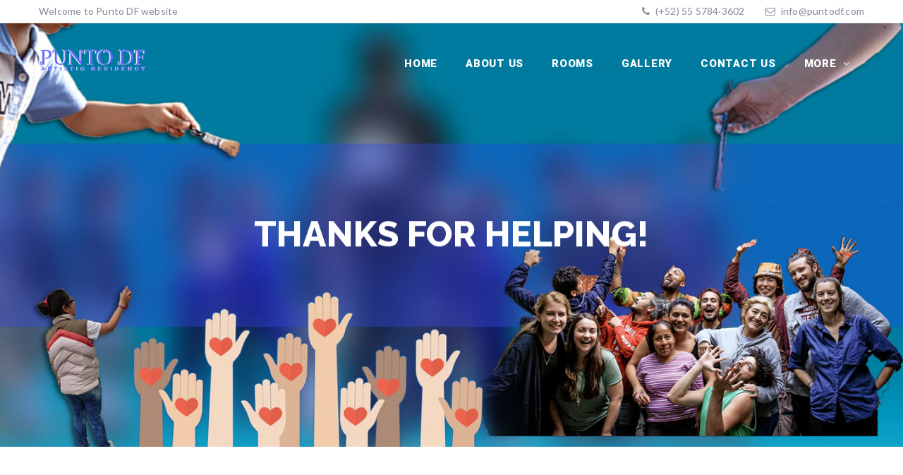

--- FILE ---
content_type: text/html; charset=UTF-8
request_url: https://puntodf.com/breakdown/
body_size: 17131
content:
<!DOCTYPE html>
<html lang="en-US" class="no-js no-svg">
<head>
    <meta charset="UTF-8">
    <meta content="IE=edge" http-equiv="X-UA-Compatible">
    <meta content="width=device-width, initial-scale=1, maximum-scale=1" name="viewport">
    <link rel="profile" href="https://gmpg.org/xfn/11">
    <title>Help Us Survive &#8211; Punto DF &#8211; Airport</title>
  <script>
      function share_popup(url, title, w, h) {
        var dualScreenLeft = window.screenLeft != undefined ? window.screenLeft : screen.left;
        var dualScreenTop = window.screenTop != undefined ? window.screenTop : screen.top;

        var width = window.innerWidth ? window.innerWidth : document.documentElement.clientWidth ? document.documentElement.clientWidth : screen.width;
        var height = window.innerHeight ? window.innerHeight : document.documentElement.clientHeight ? document.documentElement.clientHeight : screen.height;

        var left = ((width / 2) - (w / 2)) + dualScreenLeft;
        var top = ((height / 2) - (h / 2)) + dualScreenTop;
        var newWindow = window.open(url, title, 'scrollbars=no, menubar=no, resizable=yes, width=' + w + ', height=' + h + ', top=' + top + ', left=' + left);

        if (window.focus) {
            newWindow.focus();
        }
    }
  </script>
  <meta name='robots' content='max-image-preview:large' />
<link rel='dns-prefetch' href='//maps.googleapis.com' />
<link rel='dns-prefetch' href='//fonts.googleapis.com' />
<link rel="alternate" type="application/rss+xml" title="Punto DF - Airport &raquo; Feed" href="https://puntodf.com/feed/" />
<link rel="alternate" type="application/rss+xml" title="Punto DF - Airport &raquo; Comments Feed" href="https://puntodf.com/comments/feed/" />
<script type="text/javascript">
window._wpemojiSettings = {"baseUrl":"https:\/\/s.w.org\/images\/core\/emoji\/14.0.0\/72x72\/","ext":".png","svgUrl":"https:\/\/s.w.org\/images\/core\/emoji\/14.0.0\/svg\/","svgExt":".svg","source":{"concatemoji":"https:\/\/puntodf.com\/wp-includes\/js\/wp-emoji-release.min.js?ver=6.2.8"}};
/*! This file is auto-generated */
!function(e,a,t){var n,r,o,i=a.createElement("canvas"),p=i.getContext&&i.getContext("2d");function s(e,t){p.clearRect(0,0,i.width,i.height),p.fillText(e,0,0);e=i.toDataURL();return p.clearRect(0,0,i.width,i.height),p.fillText(t,0,0),e===i.toDataURL()}function c(e){var t=a.createElement("script");t.src=e,t.defer=t.type="text/javascript",a.getElementsByTagName("head")[0].appendChild(t)}for(o=Array("flag","emoji"),t.supports={everything:!0,everythingExceptFlag:!0},r=0;r<o.length;r++)t.supports[o[r]]=function(e){if(p&&p.fillText)switch(p.textBaseline="top",p.font="600 32px Arial",e){case"flag":return s("\ud83c\udff3\ufe0f\u200d\u26a7\ufe0f","\ud83c\udff3\ufe0f\u200b\u26a7\ufe0f")?!1:!s("\ud83c\uddfa\ud83c\uddf3","\ud83c\uddfa\u200b\ud83c\uddf3")&&!s("\ud83c\udff4\udb40\udc67\udb40\udc62\udb40\udc65\udb40\udc6e\udb40\udc67\udb40\udc7f","\ud83c\udff4\u200b\udb40\udc67\u200b\udb40\udc62\u200b\udb40\udc65\u200b\udb40\udc6e\u200b\udb40\udc67\u200b\udb40\udc7f");case"emoji":return!s("\ud83e\udef1\ud83c\udffb\u200d\ud83e\udef2\ud83c\udfff","\ud83e\udef1\ud83c\udffb\u200b\ud83e\udef2\ud83c\udfff")}return!1}(o[r]),t.supports.everything=t.supports.everything&&t.supports[o[r]],"flag"!==o[r]&&(t.supports.everythingExceptFlag=t.supports.everythingExceptFlag&&t.supports[o[r]]);t.supports.everythingExceptFlag=t.supports.everythingExceptFlag&&!t.supports.flag,t.DOMReady=!1,t.readyCallback=function(){t.DOMReady=!0},t.supports.everything||(n=function(){t.readyCallback()},a.addEventListener?(a.addEventListener("DOMContentLoaded",n,!1),e.addEventListener("load",n,!1)):(e.attachEvent("onload",n),a.attachEvent("onreadystatechange",function(){"complete"===a.readyState&&t.readyCallback()})),(e=t.source||{}).concatemoji?c(e.concatemoji):e.wpemoji&&e.twemoji&&(c(e.twemoji),c(e.wpemoji)))}(window,document,window._wpemojiSettings);
</script>
<style type="text/css">
img.wp-smiley,
img.emoji {
	display: inline !important;
	border: none !important;
	box-shadow: none !important;
	height: 1em !important;
	width: 1em !important;
	margin: 0 0.07em !important;
	vertical-align: -0.1em !important;
	background: none !important;
	padding: 0 !important;
}
</style>
	
<link rel='stylesheet' id='wp-block-library-css' href='https://puntodf.com/wp-includes/css/dist/block-library/style.min.css?ver=6.2.8' type='text/css' media='all' />
<link rel='stylesheet' id='classic-theme-styles-css' href='https://puntodf.com/wp-includes/css/classic-themes.min.css?ver=6.2.8' type='text/css' media='all' />
<style id='global-styles-inline-css' type='text/css'>
body{--wp--preset--color--black: #000000;--wp--preset--color--cyan-bluish-gray: #abb8c3;--wp--preset--color--white: #ffffff;--wp--preset--color--pale-pink: #f78da7;--wp--preset--color--vivid-red: #cf2e2e;--wp--preset--color--luminous-vivid-orange: #ff6900;--wp--preset--color--luminous-vivid-amber: #fcb900;--wp--preset--color--light-green-cyan: #7bdcb5;--wp--preset--color--vivid-green-cyan: #00d084;--wp--preset--color--pale-cyan-blue: #8ed1fc;--wp--preset--color--vivid-cyan-blue: #0693e3;--wp--preset--color--vivid-purple: #9b51e0;--wp--preset--gradient--vivid-cyan-blue-to-vivid-purple: linear-gradient(135deg,rgba(6,147,227,1) 0%,rgb(155,81,224) 100%);--wp--preset--gradient--light-green-cyan-to-vivid-green-cyan: linear-gradient(135deg,rgb(122,220,180) 0%,rgb(0,208,130) 100%);--wp--preset--gradient--luminous-vivid-amber-to-luminous-vivid-orange: linear-gradient(135deg,rgba(252,185,0,1) 0%,rgba(255,105,0,1) 100%);--wp--preset--gradient--luminous-vivid-orange-to-vivid-red: linear-gradient(135deg,rgba(255,105,0,1) 0%,rgb(207,46,46) 100%);--wp--preset--gradient--very-light-gray-to-cyan-bluish-gray: linear-gradient(135deg,rgb(238,238,238) 0%,rgb(169,184,195) 100%);--wp--preset--gradient--cool-to-warm-spectrum: linear-gradient(135deg,rgb(74,234,220) 0%,rgb(151,120,209) 20%,rgb(207,42,186) 40%,rgb(238,44,130) 60%,rgb(251,105,98) 80%,rgb(254,248,76) 100%);--wp--preset--gradient--blush-light-purple: linear-gradient(135deg,rgb(255,206,236) 0%,rgb(152,150,240) 100%);--wp--preset--gradient--blush-bordeaux: linear-gradient(135deg,rgb(254,205,165) 0%,rgb(254,45,45) 50%,rgb(107,0,62) 100%);--wp--preset--gradient--luminous-dusk: linear-gradient(135deg,rgb(255,203,112) 0%,rgb(199,81,192) 50%,rgb(65,88,208) 100%);--wp--preset--gradient--pale-ocean: linear-gradient(135deg,rgb(255,245,203) 0%,rgb(182,227,212) 50%,rgb(51,167,181) 100%);--wp--preset--gradient--electric-grass: linear-gradient(135deg,rgb(202,248,128) 0%,rgb(113,206,126) 100%);--wp--preset--gradient--midnight: linear-gradient(135deg,rgb(2,3,129) 0%,rgb(40,116,252) 100%);--wp--preset--duotone--dark-grayscale: url('#wp-duotone-dark-grayscale');--wp--preset--duotone--grayscale: url('#wp-duotone-grayscale');--wp--preset--duotone--purple-yellow: url('#wp-duotone-purple-yellow');--wp--preset--duotone--blue-red: url('#wp-duotone-blue-red');--wp--preset--duotone--midnight: url('#wp-duotone-midnight');--wp--preset--duotone--magenta-yellow: url('#wp-duotone-magenta-yellow');--wp--preset--duotone--purple-green: url('#wp-duotone-purple-green');--wp--preset--duotone--blue-orange: url('#wp-duotone-blue-orange');--wp--preset--font-size--small: 13px;--wp--preset--font-size--medium: 20px;--wp--preset--font-size--large: 36px;--wp--preset--font-size--x-large: 42px;--wp--preset--spacing--20: 0.44rem;--wp--preset--spacing--30: 0.67rem;--wp--preset--spacing--40: 1rem;--wp--preset--spacing--50: 1.5rem;--wp--preset--spacing--60: 2.25rem;--wp--preset--spacing--70: 3.38rem;--wp--preset--spacing--80: 5.06rem;--wp--preset--shadow--natural: 6px 6px 9px rgba(0, 0, 0, 0.2);--wp--preset--shadow--deep: 12px 12px 50px rgba(0, 0, 0, 0.4);--wp--preset--shadow--sharp: 6px 6px 0px rgba(0, 0, 0, 0.2);--wp--preset--shadow--outlined: 6px 6px 0px -3px rgba(255, 255, 255, 1), 6px 6px rgba(0, 0, 0, 1);--wp--preset--shadow--crisp: 6px 6px 0px rgba(0, 0, 0, 1);}:where(.is-layout-flex){gap: 0.5em;}body .is-layout-flow > .alignleft{float: left;margin-inline-start: 0;margin-inline-end: 2em;}body .is-layout-flow > .alignright{float: right;margin-inline-start: 2em;margin-inline-end: 0;}body .is-layout-flow > .aligncenter{margin-left: auto !important;margin-right: auto !important;}body .is-layout-constrained > .alignleft{float: left;margin-inline-start: 0;margin-inline-end: 2em;}body .is-layout-constrained > .alignright{float: right;margin-inline-start: 2em;margin-inline-end: 0;}body .is-layout-constrained > .aligncenter{margin-left: auto !important;margin-right: auto !important;}body .is-layout-constrained > :where(:not(.alignleft):not(.alignright):not(.alignfull)){max-width: var(--wp--style--global--content-size);margin-left: auto !important;margin-right: auto !important;}body .is-layout-constrained > .alignwide{max-width: var(--wp--style--global--wide-size);}body .is-layout-flex{display: flex;}body .is-layout-flex{flex-wrap: wrap;align-items: center;}body .is-layout-flex > *{margin: 0;}:where(.wp-block-columns.is-layout-flex){gap: 2em;}.has-black-color{color: var(--wp--preset--color--black) !important;}.has-cyan-bluish-gray-color{color: var(--wp--preset--color--cyan-bluish-gray) !important;}.has-white-color{color: var(--wp--preset--color--white) !important;}.has-pale-pink-color{color: var(--wp--preset--color--pale-pink) !important;}.has-vivid-red-color{color: var(--wp--preset--color--vivid-red) !important;}.has-luminous-vivid-orange-color{color: var(--wp--preset--color--luminous-vivid-orange) !important;}.has-luminous-vivid-amber-color{color: var(--wp--preset--color--luminous-vivid-amber) !important;}.has-light-green-cyan-color{color: var(--wp--preset--color--light-green-cyan) !important;}.has-vivid-green-cyan-color{color: var(--wp--preset--color--vivid-green-cyan) !important;}.has-pale-cyan-blue-color{color: var(--wp--preset--color--pale-cyan-blue) !important;}.has-vivid-cyan-blue-color{color: var(--wp--preset--color--vivid-cyan-blue) !important;}.has-vivid-purple-color{color: var(--wp--preset--color--vivid-purple) !important;}.has-black-background-color{background-color: var(--wp--preset--color--black) !important;}.has-cyan-bluish-gray-background-color{background-color: var(--wp--preset--color--cyan-bluish-gray) !important;}.has-white-background-color{background-color: var(--wp--preset--color--white) !important;}.has-pale-pink-background-color{background-color: var(--wp--preset--color--pale-pink) !important;}.has-vivid-red-background-color{background-color: var(--wp--preset--color--vivid-red) !important;}.has-luminous-vivid-orange-background-color{background-color: var(--wp--preset--color--luminous-vivid-orange) !important;}.has-luminous-vivid-amber-background-color{background-color: var(--wp--preset--color--luminous-vivid-amber) !important;}.has-light-green-cyan-background-color{background-color: var(--wp--preset--color--light-green-cyan) !important;}.has-vivid-green-cyan-background-color{background-color: var(--wp--preset--color--vivid-green-cyan) !important;}.has-pale-cyan-blue-background-color{background-color: var(--wp--preset--color--pale-cyan-blue) !important;}.has-vivid-cyan-blue-background-color{background-color: var(--wp--preset--color--vivid-cyan-blue) !important;}.has-vivid-purple-background-color{background-color: var(--wp--preset--color--vivid-purple) !important;}.has-black-border-color{border-color: var(--wp--preset--color--black) !important;}.has-cyan-bluish-gray-border-color{border-color: var(--wp--preset--color--cyan-bluish-gray) !important;}.has-white-border-color{border-color: var(--wp--preset--color--white) !important;}.has-pale-pink-border-color{border-color: var(--wp--preset--color--pale-pink) !important;}.has-vivid-red-border-color{border-color: var(--wp--preset--color--vivid-red) !important;}.has-luminous-vivid-orange-border-color{border-color: var(--wp--preset--color--luminous-vivid-orange) !important;}.has-luminous-vivid-amber-border-color{border-color: var(--wp--preset--color--luminous-vivid-amber) !important;}.has-light-green-cyan-border-color{border-color: var(--wp--preset--color--light-green-cyan) !important;}.has-vivid-green-cyan-border-color{border-color: var(--wp--preset--color--vivid-green-cyan) !important;}.has-pale-cyan-blue-border-color{border-color: var(--wp--preset--color--pale-cyan-blue) !important;}.has-vivid-cyan-blue-border-color{border-color: var(--wp--preset--color--vivid-cyan-blue) !important;}.has-vivid-purple-border-color{border-color: var(--wp--preset--color--vivid-purple) !important;}.has-vivid-cyan-blue-to-vivid-purple-gradient-background{background: var(--wp--preset--gradient--vivid-cyan-blue-to-vivid-purple) !important;}.has-light-green-cyan-to-vivid-green-cyan-gradient-background{background: var(--wp--preset--gradient--light-green-cyan-to-vivid-green-cyan) !important;}.has-luminous-vivid-amber-to-luminous-vivid-orange-gradient-background{background: var(--wp--preset--gradient--luminous-vivid-amber-to-luminous-vivid-orange) !important;}.has-luminous-vivid-orange-to-vivid-red-gradient-background{background: var(--wp--preset--gradient--luminous-vivid-orange-to-vivid-red) !important;}.has-very-light-gray-to-cyan-bluish-gray-gradient-background{background: var(--wp--preset--gradient--very-light-gray-to-cyan-bluish-gray) !important;}.has-cool-to-warm-spectrum-gradient-background{background: var(--wp--preset--gradient--cool-to-warm-spectrum) !important;}.has-blush-light-purple-gradient-background{background: var(--wp--preset--gradient--blush-light-purple) !important;}.has-blush-bordeaux-gradient-background{background: var(--wp--preset--gradient--blush-bordeaux) !important;}.has-luminous-dusk-gradient-background{background: var(--wp--preset--gradient--luminous-dusk) !important;}.has-pale-ocean-gradient-background{background: var(--wp--preset--gradient--pale-ocean) !important;}.has-electric-grass-gradient-background{background: var(--wp--preset--gradient--electric-grass) !important;}.has-midnight-gradient-background{background: var(--wp--preset--gradient--midnight) !important;}.has-small-font-size{font-size: var(--wp--preset--font-size--small) !important;}.has-medium-font-size{font-size: var(--wp--preset--font-size--medium) !important;}.has-large-font-size{font-size: var(--wp--preset--font-size--large) !important;}.has-x-large-font-size{font-size: var(--wp--preset--font-size--x-large) !important;}
.wp-block-navigation a:where(:not(.wp-element-button)){color: inherit;}
:where(.wp-block-columns.is-layout-flex){gap: 2em;}
.wp-block-pullquote{font-size: 1.5em;line-height: 1.6;}
</style>
<link rel='stylesheet' id='contact-form-7-css' href='https://puntodf.com/wp-content/plugins/contact-form-7/includes/css/styles.css?ver=5.2.1' type='text/css' media='all' />
<link rel='stylesheet' id='cmplz-general-css' href='https://puntodf.com/wp-content/plugins/complianz-gdpr/assets/css/cookieblocker.min.css?ver=1710496983' type='text/css' media='all' />
<link rel='stylesheet' id='zante-fonts-css' href='https://fonts.googleapis.com/css?family=Lato%3A400%2C500%2C600%2C700%2C800%2C900%7CNoto+Sans%3A400%2C500%2C600%2C700%2C800%2C900%7CRoboto%3A400%2C500%2C600%2C700%2C800%2C900&#038;subset=latin%2Clatin-ext&#038;ver=1.3.2' type='text/css' media='all' />
<link rel='stylesheet' id='zante-lineawesome-css' href='https://puntodf.com/wp-content/themes/zante/assets/fonts/css/line-awesome.min.css?ver=1.3.2' type='text/css' media='all' />
<link rel='stylesheet' id='zante-bootstrap-css' href='https://puntodf.com/wp-content/themes/zante/assets/css/bootstrap.min.css?ver=1.3.2' type='text/css' media='all' />
<link rel='stylesheet' id='zante-default-css' href='https://puntodf.com/wp-content/themes/zante/assets/css/default.css?ver=1.3.2' type='text/css' media='all' />
<link rel='stylesheet' id='zante-magnific-popup-css' href='https://puntodf.com/wp-content/themes/zante/assets/css/magnific-popup.css?ver=1.3.2' type='text/css' media='all' />
<link rel='stylesheet' id='zante-owl-carousel-css' href='https://puntodf.com/wp-content/themes/zante/assets/css/owl.carousel.min.css?ver=1.3.2' type='text/css' media='all' />
<link rel='stylesheet' id='zante-animate-css' href='https://puntodf.com/wp-content/themes/zante/assets/css/animate.min.css?ver=1.3.2' type='text/css' media='all' />
<link rel='stylesheet' id='zante-font-awesome-css' href='https://puntodf.com/wp-content/themes/zante/assets/css/font-awesome.min.css?ver=1.3.2' type='text/css' media='all' />
<link rel='stylesheet' id='zante-flaticon-css' href='https://puntodf.com/wp-content/themes/zante/assets/css/flaticon.css?ver=1.3.2' type='text/css' media='all' />
<link rel='stylesheet' id='zante-main-css' href='https://puntodf.com/wp-content/themes/zante/assets/css/main.css?ver=1.3.2' type='text/css' media='all' />
<link rel='stylesheet' id='zante-responsive-css' href='https://puntodf.com/wp-content/themes/zante/assets/css/responsive.css?ver=1.3.2' type='text/css' media='all' />
<style id='dynamic-inline-css' type='text/css'>
body {font-family: 'Lato', sans-serif;font-size: 15px;font-weight: 400;color: #858a99;background: #ffffff;}main {background: #ffffff;}header {font-size: 15px;font-family: 'Roboto', sans-serif;font-weight: 900 ;}#main_menu .navbar-nav li a {padding: 30px 20px;}#main_menu .navbar-nav .menu_button {padding: 20px 0;}header .navbar-header .navbar-brand {margin-top: -5px;padding: 24px 0;}h1,h1 a,h1 a:hover,h1 a:focus,h2,h2 a,h2 a:hover,h2 a:focus,h3,h3 a,h3 a:hover,h3 a:focus,h4,h4 a,h4 a:hover,h4 a:focus,h5,h5 a,h5 a:hover,h5 a:focus,h6,h6 a,h6 a:hover,h6 a:focus {font-family: 'Noto Sans', sans-serif;font-weight: 400 ;color: #606060;}h1 {font-size: 34px;}h2 { font-size: 30px;}h3 { font-size: 26px;}h4 { font-size: 22px;}h5 { font-size: 20px;}h6 { font-size: 18px;}a,.testimonials-slider .owl-dots .owl-dot.active span,.testimonials-slider .owl-dots .owl-dot:hover span,.sidebar .widget .categories li a:hover,.sidebar .widget .archive li a:hover,#error404_page .error_number,.blog_list .details h2 a:hover,.room-list-item.sidebar-none .room-price .button,.room-list-item.sidebar-none .room-price .button:hover i{color: #deb666;}a:hover,.button:hover .icon i{color: #b69854;}a:active{color: #b69854;}.datepicker-dropdown.datepicker .day.active,.datepicker-dropdown.datepicker .day:hover,.datepicker-dropdown.datepicker .day.today,.datepicker-dropdown.datepicker .month:hover,.datepicker-dropdown.datepicker .year:hover,.datepicker-dropdown.datepicker .decade:hover,.datepicker-dropdown.datepicker .century:hover,.button,button,.btn,.btn.eb-btn,.pagination .nav-links .page-numbers.current,.pagination .nav-links .page-numbers:hover,.vbf .price-range .ui-slider-range,.vbf .price-range .ui-slider-handle,.sidebar .widget h4:before,.sidebar .widget .categories a:hover .num_posts,.sidebar .widget .archive a:hover .num_posts,.button .icon i,footer .widget h3:before,.room-list-item.sidebar-none .room-price .button:hover,.room-list-item.sidebar-none .room-price .button i,#eagle_booking_sorting_result_loader .loading_effect .object,.irs--round .irs-from,.irs--round .irs-to,.irs--round .irs-single,.irs--round .irs-bar,.selected-room span{background: #deb666;}.button:hover,.btn.eb-btn:hover,#main_menu .navbar-nav .menu_button .btn:hover,.blog_post .details .tags a:hover{background: #b69854;}button:active,button:focus,.button:active,.button:focus,.eb-btn.btn:active,.eb-btn.btn:focus,.eb-btn.btn:active:focus,.grid_filters .button.active,#main_menu .navbar-nav .menu_button .btn:active,#main_menu .navbar-nav .menu_button .btn:focus{background: #b69854;}.datepicker-dropdown.datepicker .day:hover,.datepicker-dropdown.datepicker .month:hover,.datepicker-dropdown.datepicker .year:hover,.datepicker-dropdown.datepicker .decade:hover,.datepicker-dropdown.datepicker .century:hover,.button,button,.pagination .nav-links .page-numbers.current,.pagination .nav-links .page-numbers:hover,.comment-list .comment-avatar:hover,#main_menu .navbar-nav .menu_button .btn,.irs--round .irs-handle{border-color: #deb666;}.irs--round .irs-from:before,.irs--round .irs-to:before,.irs--round .irs-single:before {border-top-color: #deb666;}button,.button:hover,#main_menu .navbar-nav .menu_button .btn:hover{border-color: #b69854;}button:active,.button:active,button:focus,.button:focus,.grid_filters .button.active,#main_menu .navbar-nav .menu_button .btn:active,#main_menu .navbar-nav .menu_button .btn:focus{border-color: #b69854;}.datepicker-dropdown.datepicker .prev:hover,.datepicker-dropdown.datepicker .next:hover,.loading_effect .object,.loading_effect2 .object,#back_to_top,#hero .f_item .icon_box,.contact-items .contact-item,.sidebar .widget.widget_search button:after,.sidebar .widget .categories li .num_posts,.sidebar .widget .archive li .num_posts,.blog_post .details .tags a,.countup_box .inner,#rooms_grid .room_grid_item .room_info .room_services i,#rooms_block_view .room_block_item .room_info .room_services i{background: #deb666;}#back_to_top:hover,#rooms_grid .room_grid_item .room_info .room_services i:hover{background: #b69854;}#back_to_top:focus{background: #b69854;}.datepicker-dropdown.datepicker .prev:hover,.datepicker-dropdown.datepicker .next:hover,.loading_effect3 .object{border-color: #deb666;}.contact-items .contact-item,#rooms_grid .room_grid_item .room_info .room_services i,#rooms_block_view .room_block_item .room_info .room_services i{border-color: #b69854;}.loading_effect .object,.loading_effect2 .object {background: #4141a0;}.loading_effect3 .object {border-top-color: #4141a0;border-left-color: #4141a0;}header,header.nav_bg,header.transparent.nav_bg {background: #ffffff;border-color: #d0ceff;}header #main_menu .navbar-nav li a,header #main_menu.mobile_menu .navbar-nav li a,header.transparent.nav_bg #main_menu .navbar-nav li a,header.transparent #main_menu .navbar-nav li a {}header #main_menu .navbar-nav li a:hover,header #main_menu.mobile_menu .navbar-nav li a:hover,header #main_menu .navbar-nav .open .dropdown-toggle,header.transparent.nav_bg #main_menu .navbar-nav li a:hover,header.transparent.nav_bg #main_menu .navbar-nav .open .dropdown-toggle {}header #main_menu .navbar-nav li.active a,header.transparent #main_menu .navbar-nav li.active a {}header #main_menu .navbar-nav .dropdown .dropdown-menu,header #main_menu .navbar-nav .menu-item .dropdown-menu li,header #main_menu .navbar-nav .menu-item .dropdown-menu li a {}header #main_menu .navbar-nav .menu-item .dropdown-menu li:hover,header #main_menu .navbar-nav .menu-item .dropdown-menu li a:hover {}header #main_menu .navbar-nav .menu-item .dropdown-menu li,header #main_menu .navbar-nav .dropdown .dropdown-menu {}header #main_menu .navbar-nav .menu-item .dropdown-menu li a {}header #main_menu .navbar-nav .menu-item .dropdown-menu li a:hover {}.top_menu {}.top_menu,.top_menu a {}.top_menu a:hover {}.top_menu .dropdown.open a {}footer {background: #f5f5f5;color: #858a99;}footer .inner {border-color: #f0f0f0;}footer .inner .widget a,footer .widget_nav_menu ul li a:before {color: #858a99}footer .inner a:hover,footer .widget_nav_menu ul li a:hover:before {color: #deb666}footer .inner:focus {color: #deb666}footer .subfooter {background: #ffffff;color: #858a99;}.gradient-overlay:after,.gradient-overlay-hover:after,.gradient-overlay-slider rs-slide:after,.color-overlay-slider rs-slide:after {content: none}.gradient-overlay:after,.gradient-overlay-hover:after,.gradient-overlay-slider rs-slide:after {background: -webkit-gradient(linear, left bottom, right top, from(#0870f9), to(#ed6392));background: linear-gradient(to top right, #0870f9 0%, #ed6392 100%);} @media only screen and (max-width: 991px) {header .navbar-header .navbar-brand {padding: 15px 0;}header .navbar-header .navbar-brand img {max-height: 24px;}header .navbar-header .mobile_menu_btn {padding: 10px 10px;} } 
</style>
<link rel='stylesheet' id='zante_child_style-css' href='https://puntodf.com/wp-content/themes/zante-child/style.css?ver=1.3.2' type='text/css' media='screen' />
<link rel='stylesheet' id='js_composer_front-css' href='https://puntodf.com/wp-content/plugins/js_composer/assets/css/js_composer.min.css?ver=6.2.0' type='text/css' media='all' />
<script type='text/javascript' async src='https://puntodf.com/wp-content/plugins/burst-statistics/helpers/timeme/timeme.min.js?ver=1.5.7' id='burst-timeme-js'></script>
<script type='text/javascript' id='burst-js-extra'>
/* <![CDATA[ */
var burst = {"page_id":"1163","cookie_retention_days":"30","beacon_url":"https:\/\/puntodf.com\/wp-content\/plugins\/burst-statistics\/endpoint.php","options":{"beacon_enabled":1,"enable_cookieless_tracking":0,"enable_turbo_mode":0,"do_not_track":0},"goals":[],"goals_script_url":"https:\/\/puntodf.com\/wp-content\/plugins\/burst-statistics\/\/assets\/js\/build\/burst-goals.js?v=1.5.7"};
/* ]]> */
</script>
<script type='text/javascript' async src='https://puntodf.com/wp-content/plugins/burst-statistics/assets/js/build/burst.min.js?ver=1.5.7' id='burst-js'></script>
<script type='text/javascript' src='https://puntodf.com/wp-includes/js/jquery/jquery.min.js?ver=3.6.4' id='jquery-core-js'></script>
<script type='text/javascript' src='https://puntodf.com/wp-includes/js/jquery/jquery-migrate.min.js?ver=3.4.0' id='jquery-migrate-js'></script>
<script type='text/javascript' src='//puntodf.com/wp-content/plugins/revslider/sr6/assets/js/rbtools.min.js?ver=6.7.38' async id='tp-tools-js'></script>
<script type='text/javascript' src='//puntodf.com/wp-content/plugins/revslider/sr6/assets/js/rs6.min.js?ver=6.7.38' async id='revmin-js'></script>
<script type='text/javascript' src='https://maps.googleapis.com/maps/api/js?key=AIzaSyBYoLwC1S-rmIYQZlRepQWjaiFsClNr26c&#038;ver=6.2.8' id='google-maps-js'></script>
<link rel="https://api.w.org/" href="https://puntodf.com/wp-json/" /><link rel="alternate" type="application/json" href="https://puntodf.com/wp-json/wp/v2/pages/1163" /><link rel="EditURI" type="application/rsd+xml" title="RSD" href="https://puntodf.com/xmlrpc.php?rsd" />
<link rel="wlwmanifest" type="application/wlwmanifest+xml" href="https://puntodf.com/wp-includes/wlwmanifest.xml" />
<meta name="generator" content="WordPress 6.2.8" />
<link rel="canonical" href="https://puntodf.com/breakdown/" />
<link rel='shortlink' href='https://puntodf.com/?p=1163' />
<link rel="alternate" type="application/json+oembed" href="https://puntodf.com/wp-json/oembed/1.0/embed?url=https%3A%2F%2Fpuntodf.com%2Fbreakdown%2F" />
<link rel="alternate" type="text/xml+oembed" href="https://puntodf.com/wp-json/oembed/1.0/embed?url=https%3A%2F%2Fpuntodf.com%2Fbreakdown%2F&#038;format=xml" />
<meta name="generator" content="Powered by WPBakery Page Builder - drag and drop page builder for WordPress."/>
<meta name="generator" content="Powered by Slider Revolution 6.7.38 - responsive, Mobile-Friendly Slider Plugin for WordPress with comfortable drag and drop interface." />
<link rel="icon" href="https://puntodf.com/wp-content/uploads/2020/05/cropped-icono-32x32.jpg" sizes="32x32" />
<link rel="icon" href="https://puntodf.com/wp-content/uploads/2020/05/cropped-icono-192x192.jpg" sizes="192x192" />
<link rel="apple-touch-icon" href="https://puntodf.com/wp-content/uploads/2020/05/cropped-icono-180x180.jpg" />
<meta name="msapplication-TileImage" content="https://puntodf.com/wp-content/uploads/2020/05/cropped-icono-270x270.jpg" />
<script>function setREVStartSize(e){
			//window.requestAnimationFrame(function() {
				window.RSIW = window.RSIW===undefined ? window.innerWidth : window.RSIW;
				window.RSIH = window.RSIH===undefined ? window.innerHeight : window.RSIH;
				try {
					var pw = document.getElementById(e.c).parentNode.offsetWidth,
						newh;
					pw = pw===0 || isNaN(pw) || (e.l=="fullwidth" || e.layout=="fullwidth") ? window.RSIW : pw;
					e.tabw = e.tabw===undefined ? 0 : parseInt(e.tabw);
					e.thumbw = e.thumbw===undefined ? 0 : parseInt(e.thumbw);
					e.tabh = e.tabh===undefined ? 0 : parseInt(e.tabh);
					e.thumbh = e.thumbh===undefined ? 0 : parseInt(e.thumbh);
					e.tabhide = e.tabhide===undefined ? 0 : parseInt(e.tabhide);
					e.thumbhide = e.thumbhide===undefined ? 0 : parseInt(e.thumbhide);
					e.mh = e.mh===undefined || e.mh=="" || e.mh==="auto" ? 0 : parseInt(e.mh,0);
					if(e.layout==="fullscreen" || e.l==="fullscreen")
						newh = Math.max(e.mh,window.RSIH);
					else{
						e.gw = Array.isArray(e.gw) ? e.gw : [e.gw];
						for (var i in e.rl) if (e.gw[i]===undefined || e.gw[i]===0) e.gw[i] = e.gw[i-1];
						e.gh = e.el===undefined || e.el==="" || (Array.isArray(e.el) && e.el.length==0)? e.gh : e.el;
						e.gh = Array.isArray(e.gh) ? e.gh : [e.gh];
						for (var i in e.rl) if (e.gh[i]===undefined || e.gh[i]===0) e.gh[i] = e.gh[i-1];
											
						var nl = new Array(e.rl.length),
							ix = 0,
							sl;
						e.tabw = e.tabhide>=pw ? 0 : e.tabw;
						e.thumbw = e.thumbhide>=pw ? 0 : e.thumbw;
						e.tabh = e.tabhide>=pw ? 0 : e.tabh;
						e.thumbh = e.thumbhide>=pw ? 0 : e.thumbh;
						for (var i in e.rl) nl[i] = e.rl[i]<window.RSIW ? 0 : e.rl[i];
						sl = nl[0];
						for (var i in nl) if (sl>nl[i] && nl[i]>0) { sl = nl[i]; ix=i;}
						var m = pw>(e.gw[ix]+e.tabw+e.thumbw) ? 1 : (pw-(e.tabw+e.thumbw)) / (e.gw[ix]);
						newh =  (e.gh[ix] * m) + (e.tabh + e.thumbh);
					}
					var el = document.getElementById(e.c);
					if (el!==null && el) el.style.height = newh+"px";
					el = document.getElementById(e.c+"_wrapper");
					if (el!==null && el) {
						el.style.height = newh+"px";
						el.style.display = "block";
					}
				} catch(e){
					console.log("Failure at Presize of Slider:" + e)
				}
			//});
		  };</script>
<noscript><style> .wpb_animate_when_almost_visible { opacity: 1; }</style></noscript></head>

<body data-rsssl=1 class="page-template-default page page-id-1163 wpb-js-composer js-comp-ver-6.2.0 vc_responsive">

<!-- PRELOADER -->

<div class="wrapper wide">

<!-- TOP BAR -->

  <div class="top_menu ">
    <div class="container">
                  <div class="welcome_mssg hidden-xs">
              Welcome to Punto DF website          </div>
                <ul class="top_menu_right">
                          <li class="hidden-xs"><i class="fa fa-phone"></i><a href="tel:+5257843602 "> (+52) 55 5784·3602 </a></li>
            
                          <li class="email hidden-xs"><i class="fa fa-envelope-o "></i> <a href="mailto:info@puntodf.com">info@puntodf.com</a></li>
            
           <!-- Polylang Language Switcher -->
                     <!-- WPML Language Switcher -->
          
      </ul>
    </div>
</div>

<!-- HEADER -->
<header class="fixed transparent ">
    <div class="container">
        <div class="navbar-header">
            <button type="button" class="navbar-toggle mobile_menu_btn" data-toggle="collapse" data-target=".mobile_menu" aria-expanded="false">
                <span class="icon-bar"></span>
                <span class="icon-bar"></span>
                <span class="icon-bar"></span>
            </button>
            
		<a class="navbar-brand light" href="https://puntodf.com/">
			<img src="https://puntodf.com/wp-content/uploads/2019/08/logo_header_glow-1.png" height="32" alt="Punto DF - Airport">
		</a>
		<a class="navbar-brand dark nodisplay" href="https://puntodf.com/">
			<img src="https://puntodf.com/wp-content/uploads/2019/08/logo_header_glow-1.png" height="32" alt="Punto DF - Airport">
		</a>         </div>
        <nav id="main_menu" class="mobile_menu navbar-collapse">
          

<ul id="menu-main-menu" class="nav navbar-nav"><li class="mobile_menu_title" style="display:none;">Menu</li><li itemscope="itemscope" itemtype="https://www.schema.org/SiteNavigationElement" id="menu-item-1843" class="menu-item menu-item-type-custom menu-item-object-custom menu-item-home menu-item-1843"><a href="https://puntodf.com">Home</a></li>
<li itemscope="itemscope" itemtype="https://www.schema.org/SiteNavigationElement" id="menu-item-1862" class="menu-item menu-item-type-post_type menu-item-object-page menu-item-1862"><a href="https://puntodf.com/about-us/">About us</a></li>
<li itemscope="itemscope" itemtype="https://www.schema.org/SiteNavigationElement" id="menu-item-1908" class="menu-item menu-item-type-custom menu-item-object-custom menu-item-1908"><a href="https://puntodf.com/rooms">Rooms</a></li>
<li itemscope="itemscope" itemtype="https://www.schema.org/SiteNavigationElement" id="menu-item-1870" class="menu-item menu-item-type-post_type menu-item-object-page menu-item-1870"><a href="https://puntodf.com/puntos-gallery/">Gallery</a></li>
<li itemscope="itemscope" itemtype="https://www.schema.org/SiteNavigationElement" id="menu-item-1894" class="menu-item menu-item-type-post_type menu-item-object-page menu-item-1894"><a href="https://puntodf.com/contact-punto/">Contact Us</a></li>
<li itemscope="itemscope" itemtype="https://www.schema.org/SiteNavigationElement" id="menu-item-1844" class="menu-item menu-item-type-custom menu-item-object-custom menu-item-has-children menu-item-1844 dropdown"><a href="#" data-toggle="dropdown" class="dropdown-toggle" aria-haspopup="true">More <span class="arrow mobile-dropdown-toggle"></span></a>
<ul role="menu" class="dropdown-menu" >
	<li itemscope="itemscope" itemtype="https://www.schema.org/SiteNavigationElement" id="menu-item-1867" class="menu-item menu-item-type-post_type menu-item-object-page menu-item-1867"><a href="https://puntodf.com/blog/">Projects &#038; Events</a></li>
	<li itemscope="itemscope" itemtype="https://www.schema.org/SiteNavigationElement" id="menu-item-1868" class="menu-item menu-item-type-post_type menu-item-object-page menu-item-1868"><a href="https://puntodf.com/places/">Places in/near Mexico City</a></li>
</ul>
</li>
</ul>
        </nav>
    </div>
</header>

<!-- PAGE HEADER -->


<!-- CONTENT -->
<main  class="no-padding" >
  <div class="container">
    <div class="row">
      <!-- LEFT SIDEBAR -->
            <!-- CONTENT -->
      <div class="col-md-12 entry">
                 <!-- CONTENT -->
        <div class="vc_row wpb_row vc_row-fluid"><div class="wpb_column vc_column_container vc_col-sm-12"><div class="vc_column-inner"><div class="wpb_wrapper"><div class="wpb_revslider_element wpb_content_element gradient-overlay-slider">
			<!-- START Thanks REVOLUTION SLIDER 6.7.38 --><p class="rs-p-wp-fix"></p>
			<rs-module-wrap id="hero_wrapper" data-source="gallery" style="visibility:hidden;background:transparent;padding:0;margin:0px auto;margin-top:0;margin-bottom:0;">
				<rs-module id="hero" style="" data-version="6.7.38">
					<rs-slides style="overflow: hidden; position: absolute;">
						<rs-slide style="position: absolute;" data-key="rs-5" data-title="Slide" data-anim="adpr:false;">
							<img src="//puntodf.com/wp-content/plugins/revslider/sr6/assets/assets/dummy.png" alt="" title="Help Us Survive" class="rev-slidebg tp-rs-img rs-lazyload" data-lazyload="//puntodf.com/wp-content/uploads/2020/05/Banner_WEB_dosHELP-1.jpg" data-parallax="5" data-no-retina>
<!--
							--><rs-layer
								id="slider-3-slide-5-layer-1" 
								data-type="text"
								data-rsp_ch="on"
								data-xy="x:c;y:m;yo:-1px,-1px,0,0;"
								data-text="s:50,50,30,18;l:50,50,30,30;fw:800,800,700,700;a:inherit;"
								data-frame_0="y:100%;tp:600;"
								data-frame_0_mask="u:t;y:100%;"
								data-frame_1="tp:600;e:power2.inOut;st:500;sp:1500;sR:500;"
								data-frame_1_mask="u:t;"
								data-frame_999="o:0;tp:600;st:w;sR:7000;"
								style="z-index:5;font-family:'Raleway';"
							>THANKS FOR HELPING! 
							</rs-layer><!--
-->					</rs-slide>
					</rs-slides>
				</rs-module>
				<script>
					setREVStartSize({c: 'hero',rl:[1240,1024,778,480],el:[],gw:[1170,1024,778,480],gh:[600,768,500,500],type:'hero',justify:'',layout:'fullwidth',mh:"0"});if (window.RS_MODULES!==undefined && window.RS_MODULES.modules!==undefined && window.RS_MODULES.modules["hero"]!==undefined) {window.RS_MODULES.modules["hero"].once = false;window.revapi3 = undefined;if (window.RS_MODULES.checkMinimal!==undefined) window.RS_MODULES.checkMinimal()}
				</script>
			</rs-module-wrap>
			<!-- END REVOLUTION SLIDER -->
</div><div class="vc_empty_space"   style="height: 100px"><span class="vc_empty_space_inner"></span></div></div></div></div></div><div class="vc_row wpb_row vc_row-fluid"><div class="wpb_column vc_column_container vc_col-sm-7"><div class="vc_column-inner"><div class="wpb_wrapper">			<div
				class="main_title  text-left  ">
				<h2 class="title">A list to subsist</h2>
									<p class="main_description">Lista para subsistir</p>
							</div>
		
	<div class="wpb_text_column wpb_content_element " >
		<div class="wpb_wrapper">
			<p>En esta página detallamos las necesidades y gastos fijos mensuales que requerimos cubrir para poder seguir manteniendo Punto DF.    En esta lista no se encuentran los gastos de residencias ni otros proyectos.   Durante estos años pudimos solventar dichos gastos, hasta ahora.    Es por eso que hemos decidido recurrir a tu ayuda para poder seguir dandole vida a este proyecto durante los siguientes meses.</p>
<p><em>&#8212; English &#8212;</em></p>
<p>On this page we detail the monthly needs and fixed expenses that we need to cover in order to continue maintaining Punto DF.    This list does not include the expenses of residences or other projects.   During these years we were able to pay for these expenses, until now.    That is why we have decided to use your help in order to continue giving life to this project during the following months.</p>

		</div>
	</div>
</div></div></div><div class="wpb_column vc_column_container vc_col-sm-5"><div class="vc_column-inner"><div class="wpb_wrapper">
	<div  class="wpb_single_image wpb_content_element vc_align_left">
		
		<figure class="wpb_wrapper vc_figure">
			<div class="vc_single_image-wrapper   vc_box_border_grey"><img width="610" height="573" src="https://puntodf.com/wp-content/uploads/2020/05/cochinito.jpg" class="vc_single_image-img attachment-full" alt="" decoding="async" loading="lazy" srcset="https://puntodf.com/wp-content/uploads/2020/05/cochinito.jpg 610w, https://puntodf.com/wp-content/uploads/2020/05/cochinito-300x282.jpg 300w, https://puntodf.com/wp-content/uploads/2020/05/cochinito-80x75.jpg 80w" sizes="(max-width: 610px) 100vw, 610px" /></div>
		</figure>
	</div>
</div></div></div></div><div class="vc_row wpb_row vc_row-fluid"><div class="wpb_column vc_column_container vc_col-sm-12"><div class="vc_column-inner"><div class="wpb_wrapper"><div class="vc_separator wpb_content_element vc_separator_align_center vc_sep_width_100 vc_sep_shadow vc_sep_pos_align_center vc_separator_no_text vc_sep_color_grey" ><span class="vc_sep_holder vc_sep_holder_l"><span  class="vc_sep_line"></span></span><span class="vc_sep_holder vc_sep_holder_r"><span  class="vc_sep_line"></span></span>
</div></div></div></div></div><div class="vc_row wpb_row vc_row-fluid"><div class="wpb_column vc_column_container vc_col-sm-12"><div class="vc_column-inner"><div class="wpb_wrapper">			<div
				class="main_title  text-center  ">
				<h2 class="title">Monthly expenses</h2>
									<p class="main_description">Lista de gastos mensuales</p>
							</div>
		</div></div></div></div><div class="vc_row wpb_row vc_row-fluid"><div class="wpb_column vc_column_container vc_col-sm-6"><div class="vc_column-inner"><div class="wpb_wrapper">
	<div class="wpb_text_column wpb_content_element " >
		<div class="wpb_wrapper">
			<h3 style="text-align: center;">&#8211; Working normally &#8211;</h3>
<p>&nbsp;</p>
<ul>
<li>Gastos Fijos Generales  (Monthly expenses)                 $ 21,500.00 &#8212; <strong><em>€860</em></strong>**</li>
<li>Nómina (Wages)                                                               $ 115,700.00 &#8212; <strong><em>€4,455</em></strong>**</li>
<li>Renta del Inmueble (Rent)                                                $ 30,000.00  &#8212; <strong><em>€1,155</em></strong></li>
<li>Mantenimiento (Maintenance)                                         $ 10,000.00 &#8212;<strong> <em>€385</em></strong></li>
</ul>
<p style="text-align: center;" align="left"><b> _____________________</b></p>
<h3 style="text-align: center;" align="left"><b>Total: $ 187,500.00 mxn &#8212; <em>€ 6,855</em><br />
</b></h3>

		</div>
	</div>
</div></div></div><div class="wpb_column vc_column_container vc_col-sm-6"><div class="vc_column-inner"><div class="wpb_wrapper">
	<div class="wpb_text_column wpb_content_element " >
		<div class="wpb_wrapper">
			<h3 style="text-align: center;">&#8211; Basic needs &#8211;</h3>
<p>&nbsp;</p>
<ul>
<li>Gastos Fijos Generales  (Monthly expenses)                 $ 12,900.00 &#8212; <strong><em>€496</em></strong>**</li>
<li>Nómina (Wages)                                                               $ 77,000.00 &#8212; <strong><em>€2,964</em></strong>**</li>
<li>Renta del Inmueble (Rent)                                                $ 7,000.00  &#8212; <strong><em>€269</em></strong></li>
<li>Mantenimiento (Maintenance)                                         $ 0,000.00 &#8212;<strong> <em>€0</em></strong></li>
</ul>
<p style="text-align: center;" align="left"><b> _____________________</b></p>
<h3 style="text-align: center;" align="left"><b>Total: $ 96,900.00 mxn &#8212; <em>€ 3,729</em><br />
</b></h3>

		</div>
	</div>
</div></div></div></div><div class="vc_row wpb_row vc_row-fluid"><div class="wpb_column vc_column_container vc_col-sm-12"><div class="vc_column-inner"><div class="wpb_wrapper"><div class="vc_separator wpb_content_element vc_separator_align_center vc_sep_width_100 vc_sep_shadow vc_sep_pos_align_center vc_separator_no_text vc_sep_color_grey" ><span class="vc_sep_holder vc_sep_holder_l"><span  class="vc_sep_line"></span></span><span class="vc_sep_holder vc_sep_holder_r"><span  class="vc_sep_line"></span></span>
</div></div></div></div></div><div class="vc_row wpb_row vc_row-fluid"><div class="wpb_column vc_column_container vc_col-sm-12"><div class="vc_column-inner"><div class="wpb_wrapper">			<div
				class="main_title  text-center  ">
				<h2 class="title">Breakdown of monthly fixed expenses **</h2>
									<p class="main_description">Desglose de gastos fijos mensuales</p>
							</div>
		</div></div></div></div><div class="vc_row wpb_row vc_row-fluid"><div class="wpb_column vc_column_container vc_col-sm-6"><div class="vc_column-inner"><div class="wpb_wrapper">
	<div class="wpb_text_column wpb_content_element " >
		<div class="wpb_wrapper">
			<h3 style="text-align: center;">&#8211; Working normally &#8211;</h3>
<p>&nbsp;</p>
<ul>
<li> Agua                                                      $ 4,000.00</li>
<li> Luz                                                         $ 1,500.00</li>
<li> Predio                                                    $ 500.00</li>
<li> Teléfono/Internet                               $ 1,000.00</li>
<li> Gas                                                         $ 2,200.00</li>
<li> Alimentos (Desayunos y Comidas) $ 6,500.00</li>
<li> Artículos para Despensa                   $ 2,000.00</li>
<li> Artículos para Limpieza                    $ 2,000.00</li>
<li> Artículos para baños                          $ 1,000.00</li>
<li> Bookingsystem                                    $ 1,300.00</li>
</ul>
<p align="left">_________________</p>
<p align="left"><b>Total $ 21,500.00 &#8212; <em>€ 860</em></b></p>

		</div>
	</div>
</div></div></div><div class="wpb_column vc_column_container vc_col-sm-6"><div class="vc_column-inner"><div class="wpb_wrapper">
	<div class="wpb_text_column wpb_content_element " >
		<div class="wpb_wrapper">
			<h3 style="text-align: center;">&#8211; Basic needs &#8211;</h3>
<p>&nbsp;</p>
<ul>
<li> Agua                                                      $ 2,000.00</li>
<li> Luz                                                         $ 700.00</li>
<li> Predio                                                    $ 500.00</li>
<li> Teléfono/Internet                               $ 500.00</li>
<li> Gas                                                         $ 900.00</li>
<li> Alimentos (Desayunos y Comidas) $ 4,500.00</li>
<li> Artículos para Despensa                   $ 1,000.00</li>
<li> Artículos para Limpieza                    $ 1,000.00</li>
<li> Artículos para baños                          $ 500.00</li>
<li> Bookingsystem                                    $ 1,300.00</li>
</ul>
<p align="left">_________________</p>
<p align="left"><b>Total $ 12,900.00 &#8212; <em>€ 496</em></b></p>

		</div>
	</div>
</div></div></div></div><div class="vc_row wpb_row vc_row-fluid"><div class="wpb_column vc_column_container vc_col-sm-12"><div class="vc_column-inner"><div class="wpb_wrapper"><div class="vc_separator wpb_content_element vc_separator_align_center vc_sep_width_100 vc_sep_shadow vc_sep_pos_align_center vc_separator_no_text vc_sep_color_grey" ><span class="vc_sep_holder vc_sep_holder_l"><span  class="vc_sep_line"></span></span><span class="vc_sep_holder vc_sep_holder_r"><span  class="vc_sep_line"></span></span>
</div></div></div></div></div><div class="vc_row wpb_row vc_row-fluid"><div class="wpb_column vc_column_container vc_col-sm-12"><div class="vc_column-inner"><div class="wpb_wrapper">			<div
				class="main_title  text-center  ">
				<h2 class="title">Breakdown of wages **</h2>
									<p class="main_description">Desglose de sueldos</p>
							</div>
		</div></div></div></div><div class="vc_row wpb_row vc_row-fluid"><div class="wpb_column vc_column_container vc_col-sm-6"><div class="vc_column-inner"><div class="wpb_wrapper">
	<div class="wpb_text_column wpb_content_element " >
		<div class="wpb_wrapper">
			<h3 style="text-align: center;">&#8211; Working normally &#8211;</h3>
<p>&nbsp;</p>
<ul>
<li> Duván                               $ 17,400.00</li>
<li> Nory                                  $ 13,700.00</li>
<li> Josefina                            $ 15,700.00</li>
<li> Fausto                               $ 25,800.00</li>
<li> Oscar                                 $ 17,000.00</li>
<li> Addy                                  $ 26,100.00</li>
</ul>
<p align="left">________________</p>
<p align="left"><strong>Total $115,700 mxn &#8212; <em>€ 4,455</em></strong></p>

		</div>
	</div>
</div></div></div><div class="wpb_column vc_column_container vc_col-sm-6"><div class="vc_column-inner"><div class="wpb_wrapper">
	<div class="wpb_text_column wpb_content_element " >
		<div class="wpb_wrapper">
			<h3 style="text-align: center;">&#8211; Basic needs &#8211;</h3>
<p>&nbsp;</p>
<ul>
<li> Duván                               $ 12,000.00</li>
<li> Nory                                  $ 12,000.00</li>
<li> Josefina                            $ 12,000.00</li>
<li> Fausto                               $ 12,000.00</li>
<li> Oscar                                 $ 12,000.00</li>
<li> Addy                                  $ 12,000.00</li>
<li>Artista del mes                 $ 5,000.00</li>
</ul>
<p align="left">________________</p>
<p align="left"><strong>Total $77,000 mxn &#8212; <em>€ 2,974<br />
</em></strong></p>

		</div>
	</div>
</div></div></div></div><div class="vc_row wpb_row vc_row-fluid"><div class="wpb_column vc_column_container vc_col-sm-12"><div class="vc_column-inner"><div class="wpb_wrapper"><div class="vc_separator wpb_content_element vc_separator_align_center vc_sep_width_100 vc_sep_shadow vc_sep_pos_align_center vc_separator_no_text vc_sep_color_grey" ><span class="vc_sep_holder vc_sep_holder_l"><span  class="vc_sep_line"></span></span><span class="vc_sep_holder vc_sep_holder_r"><span  class="vc_sep_line"></span></span>
</div>           
            <div class="row">
	            <div class="image-gallery">

                   
                    <!-- GALLERY ITEM -->
                    <div class="col-lg-3 col-sm-6">
                      <figure class="gradient-overlay-hover icon-zoom-hover zoom-image-hover">
                                                <a href="https://puntodf.com/wp-content/uploads/2020/05/duvan.jpg">
                          <img src="https://puntodf.com/wp-content/uploads/2020/05/duvan.jpg" class="img-responsive">
                        </a>
                                            </figure>
                    </div>

                    
                    <!-- GALLERY ITEM -->
                    <div class="col-lg-3 col-sm-6">
                      <figure class="gradient-overlay-hover icon-zoom-hover zoom-image-hover">
                                                <a href="https://puntodf.com/wp-content/uploads/2020/05/jose.jpg">
                          <img src="https://puntodf.com/wp-content/uploads/2020/05/jose.jpg" class="img-responsive">
                        </a>
                                            </figure>
                    </div>

                    
                    <!-- GALLERY ITEM -->
                    <div class="col-lg-3 col-sm-6">
                      <figure class="gradient-overlay-hover icon-zoom-hover zoom-image-hover">
                                                <a href="https://puntodf.com/wp-content/uploads/2020/05/nori.jpg">
                          <img src="https://puntodf.com/wp-content/uploads/2020/05/nori.jpg" class="img-responsive">
                        </a>
                                            </figure>
                    </div>

                    
                    <!-- GALLERY ITEM -->
                    <div class="col-lg-3 col-sm-6">
                      <figure class="gradient-overlay-hover icon-zoom-hover zoom-image-hover">
                                                <a href="https://puntodf.com/wp-content/uploads/2020/05/addy.jpg">
                          <img src="https://puntodf.com/wp-content/uploads/2020/05/addy.jpg" class="img-responsive">
                        </a>
                                            </figure>
                    </div>

                    
                    <!-- GALLERY ITEM -->
                    <div class="col-lg-3 col-sm-6">
                      <figure class="gradient-overlay-hover icon-zoom-hover zoom-image-hover">
                                                <a href="https://puntodf.com/wp-content/uploads/2020/05/faustus.jpg">
                          <img src="https://puntodf.com/wp-content/uploads/2020/05/faustus.jpg" class="img-responsive">
                        </a>
                                            </figure>
                    </div>

                    
                    <!-- GALLERY ITEM -->
                    <div class="col-lg-3 col-sm-6">
                      <figure class="gradient-overlay-hover icon-zoom-hover zoom-image-hover">
                                                <a href="https://puntodf.com/wp-content/uploads/2020/05/oscar.jpg">
                          <img src="https://puntodf.com/wp-content/uploads/2020/05/oscar.jpg" class="img-responsive">
                        </a>
                                            </figure>
                    </div>

                    
	                	            </div>
            </div>

        <section class="vc_cta3-container vc_cta3-size-xs"><div class="vc_general vc_cta3 vc_cta3-style-custom vc_cta3-shape-round vc_cta3-align-center vc_cta3-icon-size-md vc_cta3-actions-bottom  wpb_animate_when_almost_visible wpb_bounceInDown bounceInDown"><div class="vc_cta3_content-container"><div class="vc_cta3-content"><header class="vc_cta3-content-header"></header><p>Thanks a lot for helping and caring about this family</p>
</div><div class="vc_cta3-actions"><div class="vc_btn3-container  wpb_animate_when_almost_visible wpb_fadeInUp fadeInUp vc_btn3-center" ><a class="vc_general vc_btn3 vc_btn3-size-lg vc_btn3-shape-rounded vc_btn3-style-modern vc_btn3-color-primary" href="http://patreon.com/PuntoDF_ArtResidency" title="" target="_blank">Donate now</a></div></div></div></div></section></div></div></div></div><div class="vc_row wpb_row vc_row-fluid"><div class="wpb_column vc_column_container vc_col-sm-12"><div class="vc_column-inner"><div class="wpb_wrapper"><div class="vc_empty_space"   style="height: 100px"><span class="vc_empty_space_inner"></span></div></div></div></div></div>
        <div class="clearfix"></div>
                <div class="clearfix"></div>
         <!-- COMMENTS -->
        



              </div>
      <!-- RIGHT SIDEBAR -->
          </div>
  </div>
</main>

<footer>
   <div class="inner">
      <div class="container">
         <div class="row">
                                    <div class="col-lg-3 col-md-6 col-sm-12">
                              <div id="zante_about_footer_widget-1" class="clearfix widget f-widget about-footer">                    <img src="https://puntodf.com/wp-content/uploads/2019/07/LOGO_FOOTER-1.png" alt="Punto DF - Airport" class="mb5"  />
                <p>If you want to have more information about us, about our projects or would like to be part of our team, let us know. Give us a shout on our email or give us a call. 

We will be really glad to hear from you.</p>


    </div>                           </div>
                        <div class="col-lg-3 col-md-6 col-sm-12">
                              
		<div id="recent-posts-3" class="clearfix widget f-widget widget_recent_entries">
		<h3>LATEST NEWS</h3>
		<ul>
											<li>
					<a href="https://puntodf.com/social-projects/lo-que-queda/">Lo que queda</a>
									</li>
											<li>
					<a href="https://puntodf.com/workshops/compania-poncili-taller-y-show/">Compañia Poncili &#8211; Taller y Show</a>
									</li>
											<li>
					<a href="https://puntodf.com/workshops/reciclown/">Reciclown</a>
									</li>
											<li>
					<a href="https://puntodf.com/workshops/taller-de-payasas-clown-workshop/">Taller de Payasas &#8211; Clown Workshop</a>
									</li>
											<li>
					<a href="https://puntodf.com/workshops/ponte-mocte/">Our Social Projects</a>
									</li>
					</ul>

		</div>                           </div>
                        <div class="col-lg-3 col-md-6 col-sm-12">
                                                         </div>
                        <div class="col-lg-3 col-md-6 col-sm-12">
                              <div id="zante_contact_footer_widget-2" class="clearfix widget f-widget widget_zante_contact_footer_widget"><h3>CONTACT US</h3>
		<address>
			<ul class="address_details">
								<li>
					<i class="las la-map-marker-alt"></i> Oriente 166 #237 Col. Moctezuma				</li>
				
								<li>
					<i class="las la-phone"></i> Phone: (+52) 5557843602				</li>
				
				
								<li>
					<i class="las la-envelope"></i> Email: info@puntodf.com				</li>
				
								<li>
					<i class="las la-globe"></i> www.PuntoDF.com				</li>
							</ul>
		</address>


		<div class="social-media">
																							</div>


    </div>                           </div>
                     </div>
      </div>
   </div>
   <div class="subfooter">
      <div class="container">
         <div class="row">
            <div class="col-sm-6 col-sm-push-6">
               <div class="pull-right m-center">
                  <div class="social_media">
                                          <a href="http://facebook.com/puntodf" class="facebook" data-original-title="Facebook" data-toggle="tooltip"><i class="fa fa-facebook"></i></a>
                                                                                    <a href="https://www.youtube.com/channel/UCeyf3Z7rF8U3YX8oc1nyltg" class="pinterest" data-original-title="YouTube" data-toggle="tooltip"><i class="fa fa-youtube"></i></a>
                                                                                                         <a href="http://instagram.com/puntodf" class="instagram" data-original-title="Instagram" data-toggle="tooltip"><i class="fa fa-instagram"></i></a>
                                       </div>
                  <!-- Footer Language Switcher -->
                  <div class="footer-language-switcher">
                     <!-- Polylang Language Switcher -->
                                          <!-- WPML Language Switcher -->
                                       </div>
               </div>
            </div>
            <div class="col-sm-6 col-sm-pull-6">
               <div class="copyrights">
                                    © 2019 Punto DF - All Rights Reserved                                 </div>
            </div>
         </div>
      </div>
   </div>
</footer>
<div id="back_to_top" class="right">
   <i class="fa fa-angle-up" aria-hidden="true"></i>
</div>

		<script>
			window.RS_MODULES = window.RS_MODULES || {};
			window.RS_MODULES.modules = window.RS_MODULES.modules || {};
			window.RS_MODULES.waiting = window.RS_MODULES.waiting || [];
			window.RS_MODULES.defered = false;
			window.RS_MODULES.moduleWaiting = window.RS_MODULES.moduleWaiting || {};
			window.RS_MODULES.type = 'compiled';
		</script>
		<link href="//fonts.googleapis.com/css?family=Raleway:800%2C700&display=swap" rel="stylesheet" property="stylesheet" media="all" type="text/css" >

<script>
		if(typeof revslider_showDoubleJqueryError === "undefined") {function revslider_showDoubleJqueryError(sliderID) {console.log("You have some jquery.js library include that comes after the Slider Revolution files js inclusion.");console.log("To fix this, you can:");console.log("1. Set 'Module General Options' -> 'Advanced' -> 'jQuery & OutPut Filters' -> 'Put JS to Body' to on");console.log("2. Find the double jQuery.js inclusion and remove it");return "Double Included jQuery Library";}}
</script>
<link rel='stylesheet' id='vc_animate-css-css' href='https://puntodf.com/wp-content/plugins/js_composer/assets/lib/bower/animate-css/animate.min.css?ver=6.2.0' type='text/css' media='all' />
<link rel='stylesheet' id='rs-plugin-settings-css' href='//puntodf.com/wp-content/plugins/revslider/sr6/assets/css/rs6.css?ver=6.7.38' type='text/css' media='all' />
<style id='rs-plugin-settings-inline-css' type='text/css'>
#rs-demo-id {}
</style>
<script type='text/javascript' id='contact-form-7-js-extra'>
/* <![CDATA[ */
var wpcf7 = {"apiSettings":{"root":"https:\/\/puntodf.com\/wp-json\/contact-form-7\/v1","namespace":"contact-form-7\/v1"},"cached":"1"};
/* ]]> */
</script>
<script type='text/javascript' src='https://puntodf.com/wp-content/plugins/contact-form-7/includes/js/scripts.js?ver=5.2.1' id='contact-form-7-js'></script>
<script type='text/javascript' src='https://puntodf.com/wp-includes/js/imagesloaded.min.js?ver=4.1.4' id='imagesloaded-js'></script>
<script type='text/javascript' src='https://puntodf.com/wp-includes/js/masonry.min.js?ver=4.2.2' id='masonry-js'></script>
<script type='text/javascript' src='https://puntodf.com/wp-content/themes/zante/assets/js/bootstrap.min.js?ver=1.3.2' id='zante-bootstrap-js'></script>
<script type='text/javascript' src='https://puntodf.com/wp-content/themes/zante/assets/js/isotope.pkgd.min.js?ver=1.3.2' id='zante-isotope-js'></script>
<script type='text/javascript' src='https://puntodf.com/wp-content/themes/zante/assets/js/jPushMenu.js?ver=1.3.2' id='zante-jpushmenu-js'></script>
<script type='text/javascript' src='https://puntodf.com/wp-content/themes/zante/assets/js/jquery.countdown.min.js?ver=1.3.2' id='zante-countdown-js'></script>
<script type='text/javascript' src='https://puntodf.com/wp-content/themes/zante/assets/js/countup.min.js?ver=1.3.2' id='zante-countup-js'></script>
<script type='text/javascript' src='https://puntodf.com/wp-content/themes/zante/assets/js/jquery.inview.min.js?ver=1.3.2' id='zante-inview-js'></script>
<script type='text/javascript' src='https://puntodf.com/wp-content/themes/zante/assets/js/jquery.magnific-popup.min.js?ver=1.3.2' id='zante-magnific-popup-js'></script>
<script type='text/javascript' src='https://puntodf.com/wp-content/themes/zante/assets/js/moment.min.js?ver=1.3.2' id='zante-moment-js'></script>
<script type='text/javascript' src='https://puntodf.com/wp-content/themes/zante/assets/js/morphext.min.js?ver=1.3.2' id='zante-morphext-js'></script>
<script type='text/javascript' src='https://puntodf.com/wp-content/themes/zante/assets/js/owl.carousel.min.js?ver=1.3.2' id='zante-owl.carousel-js'></script>
<script type='text/javascript' src='https://puntodf.com/wp-content/themes/zante/assets/js/owl.carousel.thumbs.min.js?ver=1.3.2' id='zante-owlthumbs-js'></script>
<script type='text/javascript' src='https://puntodf.com/wp-content/themes/zante/assets/js/wow.min.js?ver=1.3.2' id='zante-wow-js'></script>
<script type='text/javascript' id='zante-main-js-extra'>
/* <![CDATA[ */
var zante_js_settings = {"header_sticky":"1","smooth_scroll":""};
/* ]]> */
</script>
<script type='text/javascript' src='https://puntodf.com/wp-content/themes/zante/assets/js/main.js?ver=1.3.2' id='zante-main-js'></script>
<script type='text/javascript' src='https://puntodf.com/wp-content/plugins/js_composer/assets/js/dist/js_composer_front.min.js?ver=6.2.0' id='wpb_composer_front_js-js'></script>
<script type='text/javascript' src='https://puntodf.com/wp-content/plugins/js_composer/assets/lib/vc_waypoints/vc-waypoints.min.js?ver=6.2.0' id='vc_waypoints-js'></script>
		<!-- This site uses the Google Analytics by MonsterInsights plugin v9.11.1 - Using Analytics tracking - https://www.monsterinsights.com/ -->
		<!-- Note: MonsterInsights is not currently configured on this site. The site owner needs to authenticate with Google Analytics in the MonsterInsights settings panel. -->
					<!-- No tracking code set -->
				<!-- / Google Analytics by MonsterInsights -->
					<script data-category="functional">
											</script>
			<script id="rs-initialisation-scripts">
		var	tpj = jQuery;

		var	revapi3;

		if(window.RS_MODULES === undefined) window.RS_MODULES = {};
		if(RS_MODULES.modules === undefined) RS_MODULES.modules = {};
		RS_MODULES.modules["hero"] = {once: RS_MODULES.modules["hero"]!==undefined ? RS_MODULES.modules["hero"].once : undefined, init:function() {
			window.revapi3 = window.revapi3===undefined || window.revapi3===null || window.revapi3.length===0  ? document.getElementById("hero") : window.revapi3;
			if(window.revapi3 === null || window.revapi3 === undefined || window.revapi3.length==0) { window.revapi3initTry = window.revapi3initTry ===undefined ? 0 : window.revapi3initTry+1; if (window.revapi3initTry<20) requestAnimationFrame(function() {RS_MODULES.modules["hero"].init()}); return;}
			window.revapi3 = jQuery(window.revapi3);
			if(window.revapi3.revolution==undefined){ revslider_showDoubleJqueryError("hero"); return;}
			revapi3.revolutionInit({
					revapi:"revapi3",
					sliderType:"hero",
					sliderLayout:"fullwidth",
					visibilityLevels:"1240,1024,778,480",
					gridwidth:"1170,1024,778,480",
					gridheight:"600,768,500,500",
					lazyType:"smart",
					perspectiveType:"local",
					responsiveLevels:"1240,1024,778,480",
					progressBar:{disableProgressBar:true},
					navigation: {
						onHoverStop:false
					},
					parallax: {
						levels:[2,3,4,5,6,7,12,16,10,50,47,48,49,50,51,55],
						type:"mouse",
						origo:"slidercenter",
						speed:2000
					},
					viewPort: {
						global:true,
						globalDist:"-200px",
						enable:false,
						visible_area:"20%"
					},
					fallbacks: {
						allowHTML5AutoPlayOnAndroid:true
					},
			});
			
		}} // End of RevInitScript

		if (window.RS_MODULES.checkMinimal!==undefined) { window.RS_MODULES.checkMinimal();};
	</script>
</div>
</body>
</html>

<!-- Page cached by LiteSpeed Cache 7.6.2 on 2026-01-23 02:00:31 -->

--- FILE ---
content_type: text/css
request_url: https://puntodf.com/wp-content/themes/zante/assets/css/main.css?ver=1.3.2
body_size: 16827
content:
/*================================================
* Template Name: Hotel Zante - Hotel WordPress Theme
* Version: 1.3.2
* Author Name: Jomin Muskaj (Eagle-Themes)
* Author URI: eagle-themes.com
=================================================

1. GLOBAL STYLES
	1.1 General
    1.2 Resets
	1.3 Typography
    1.4 Margins & Paddings & Border Radius
    1.5 Image Hover Effects

2. GENERAL STYLES
    2.1 Forms
    2.2 Butttons
    2.3 Titles
    2.4 Notification
    2.5 Loader
    2.6 Back to Top

3. TOP MENU
	3.1 Top Menu
	3.2 Right Menu
    3.3 Language Switcher

4. HEADER
    4.1 Header
    4.2 Mobile Menu Button
    4.3 Main Menu
    4.4 Drop Down Menu
        4.4.1 Simple Drop Down Menu
        4.4.2 Mega Drop Down Menu

5. SECTIONS
    5.1 Global Sections
    5.2 Revolution Slider
    5.3 Rooms
    5.4 Features
    5.5 Blog
    5.6 Video
    5.7 Testimonials
    5.8 Testimonials Style 2
    5.9 Places
    5.10 Location - Contact Us
    5.11 Gallery
    5.12 Gallery Style 2
    5.13 About
    5.14 About Style 2
    5.15 Subscribe Form

6. BOOKING FORMS
    6.1 Vertical Booking Form
    6.2 Horizontal Booking Form 1
    6.3 Horizontal Booking Form 2
    6.4 Horizontal Booking Form 3

7. FOOTER
    7.1 Footer
    7.2 Footer Widgets
    7.3 Subfooter

8. PAGES
    8.1 Page Title
    8.2 Sidebar
    8.3 404
    8.4 404 Style 2
    8.5 About Us
    8.6 Blog
    8.7 Booking Form
    8.8 Coming Soon
    8.9 Contact
    8.10 Events
    8.11 Gallery
    8.12 Location
    8.13 Our Staff
    8.14 Places
    8.15 Restaurant
    8.16 Rooms List View
    8.17 Rooms Grid View
    8.18 Rooms Block View
    8.19 Room Details
*/
/* ========== 1 GLOBAL STYLES ========== */
/* ---------- 1.1 General ---------- */
* {
  margin: 0;
  padding: 0;
}

html {
  height: 100%;
}

body {
  color: #858a99;
  background: #fff;
  font-family: 'Lato', sans-serif;
  font-size: 15px;
  line-height: 28px;
  letter-spacing: .2px;
  position: relative;
  left: 0;
}

body.full_screen {
  width: 100%;
  height: 100%;
  overflow: hidden;
}

.boxed.wrapper {
  max-width: 1200px;
  position: relative;
  background: #fff;
  padding: 0;
  -webkit-box-shadow: 0 0 2px rgba(133, 138, 153, 0.5);
  box-shadow: 0 0 2px rgba(133, 138, 153, 0.5);
  margin-left: auto;
  margin-right: auto;
  overflow: hidden;
}

.boxed.wrapper .container {
  padding-right: 15px;
  padding-left: 15px;
}

main {
  background: #fff;
  padding: 100px 0;
}

main.no-padding {
  padding: 0 0;
}

main.top-padding {
  padding-top: 0;
  padding-bottom: 100px;
}

.no-overflow {
  overflow: visible !important;
}

.a_left {
  text-align: left
}

.a_center {
  text-align: center
}

.a_right {
  text-align: right
}

.f_left {
  float: left
}

.f_right {
  float: right
}

.upper {
  text-transform: uppercase;
}


/* ---------- 1.2 Resets ---------- */
ul,
ol {
  margin: 0;
}

ul.list_menu {
  margin: 30px 0;
  padding-left: 15px;
}

ul.list_menu li {
  font-size: 1em;
  list-style: outside none none;
  margin-bottom: 6px;
  padding-left: 20px;
  position: relative;
}

ul.list_menu li::before {
  background: #eaeaea;
  border-radius: 100%;
  content: "";
  height: 7px;
  left: 0;
  position: absolute;
  top: 50%;
  -webkit-transform: translateY(-50%);
  transform: translateY(-50%);
  width: 7px;
}

.navbar-nav li a:hover,
.navbar-nav li a:focus,
.navbar-nav .open a,
.navbar-nav .open a:hover,
.navbar-nav .open a:focus {
  background: none;
}

.alert {
  padding: 15px;
  border-radius: 1px;
  font-size: 15px;
}

.alert i {
  margin-right: 10px;
}

/* ---------- 1.3 Typography ---------- */
a {
  color: #deb666;
  -webkit-transition: all 0.2s ease-out;
  transition: all 0.2s ease-out;
}

a:hover,
a:focus,
a:active {
  color: #b69854;
  text-decoration: none;
  outline: none;
  background: none;
}

strong,
.strong {
  font-weight: 600;
}

small,
.small {
  font-size: 12px;
}

h1,
h2,
h3,
h4,
h5,
h6 {
  padding: 0;
  margin: 0;
  color: #606060;
}

h1 {
  font-size: 34px;
}

h2 {
  font-size: 30px;
}

h3 {
  font-size: 26px;
}

h4 {
  font-size: 22px;
}

h5 {
  font-size: 18px;
}

h6 {
  font-size: 1.1em;
}

p {
  line-height: 28px;
  margin: 10px 0;
}

.tooltip-arrow {
  margin-bottom: 1px;
}

.popover {
  position: absolute;
  padding: 0;
  font-size: 12px;
  border-radius: 4px;
  color: #858a99;
  border: 1px solid #eaeaea;
  text-align: center;
  -webkit-box-shadow: 0 5px 10px rgba(0, 0, 0, .1);
  box-shadow: 0 5px 10px rgba(0, 0, 0, 0.1);
}

.popover.top {
  margin-top: -15px;
}

.popover-content {
  padding: 5px 10px;
}

.popover.top .arrow {
  border-top-color: #cfd7da;
  border-bottom-width: 0;
}

.popover-title {
  color: #858a99;
  padding: 4px 10px;
  margin: 0;
  text-align: center;
  font-size: 14px;
  letter-spacing: 1px;
  background-color: #efefef;
  border-bottom: 1px solid #eaeaea;
  float: none !important;
  border-radius: 2px 2px 0 0;
}

/* ---------- 1.4 Margins & Paddings & Border Radius ---------- */
.nopadding {
  padding: 0 !important;
}

.nopadding_right {
  padding-right: 0 !important
}

.nopadding_left {
  padding-left: 0 !important
}

.nopadding_top {
  padding-top: 0 !important
}

.nopadding_bottom {
  padding-bottom: 0 !important
}

.p5 {
  padding-left: 5px !important;
  padding-right: 5px !important
}

.pr5 {
  padding-right: 5px !important
}

.pl5 {
  padding-left: 5px !important
}

.nomargin {
  margin: 0 !important
}

.nomarginright {
  margin-right: 0 !important
}

.nomarginleft {
  margin-left: 0 !important
}

.nomargintop {
  margin-top: 0 !important
}

.nomarginbottom {
  margin-bottom: 0 !important
}

.mt0 {
  margin-top: 0px
}

.mt5 {
  margin-top: 5px
}

.mt10 {
  margin-top: 10px
}

.mt15 {
  margin-top: 15px
}

.mt20 {
  margin-top: 20px
}

.mt25 {
  margin-top: 25px
}

.mt30 {
  margin-top: 30px
}

.mt35 {
  margin-top: 35px
}

.mt40 {
  margin-top: 40px
}

.mt45 {
  margin-top: 45px
}

.mt50 {
  margin-top: 50px
}

.mt55 {
  margin-top: 55px
}

.mt60 {
  margin-top: 60px
}

.mt65 {
  margin-top: 65px
}

.mt70 {
  margin-top: 70px
}

.mt75 {
  margin-top: 75px
}

.mt80 {
  margin-top: 80px
}

.mt85 {
  margin-top: 85px
}

.mt90 {
  margin-top: 90px
}

.mt95 {
  margin-top: 95px
}

.mt100 {
  margin-top: 100px
}

.mb0 {
  margin-bottom: 0px
}

.mb5 {
  margin-bottom: 5px
}

.mb10 {
  margin-bottom: 10px
}

.mb15 {
  margin-bottom: 15px
}

.mb20 {
  margin-bottom: 20px
}

.mb25 {
  margin-bottom: 25px
}

.mb30 {
  margin-bottom: 30px
}

.mb35 {
  margin-bottom: 35px
}

.mb40 {
  margin-bottom: 40px
}

.mb45 {
  margin-bottom: 45px
}

.mb50 {
  margin-bottom: 50px
}

.mb55 {
  margin-bottom: 55px
}

.mb60 {
  margin-bottom: 60px
}

.mb65 {
  margin-bottom: 65px
}

.mb70 {
  margin-bottom: 70px
}

.mb75 {
  margin-bottom: 75px
}

.mb80 {
  margin-bottom: 80px
}

.mb85 {
  margin-bottom: 85px
}

.mb90 {
  margin-bottom: 90px
}

.mb95 {
  margin-bottom: 95px
}

.mb100 {
  margin-bottom: 100px
}

.pt0 {
  padding-top: 0px
}

.pt5 {
  padding-top: 5px
}

.pt10 {
  padding-top: 10px
}

.pt15 {
  padding-top: 15px
}

.pt20 {
  padding-top: 20px
}

.pt25 {
  padding-top: 25px
}

.pt30 {
  padding-top: 30px
}

.pt35 {
  padding-top: 35px
}

.pt40 {
  padding-top: 40px
}

.pt45 {
  padding-top: 45px
}

.pt50 {
  padding-top: 50px
}

.pt55 {
  padding-top: 55px
}

.pt60 {
  padding-top: 60px
}

.pt65 {
  padding-top: 65px
}

.pt70 {
  padding-top: 70px
}

.pt75 {
  padding-top: 75px
}

.pt80 {
  padding-top: 80px
}

.mt85 {
  padding-top: 85px
}

.pt90 {
  padding-top: 90px
}

.pt95 {
  padding-top: 95px
}

.pt100 {
  padding-top: 100px
}

.pb0 {
  padding-bottom: 0px
}

.pb5 {
  padding-bottom: 5px
}

.pb10 {
  padding-bottom: 10px
}

.pb15 {
  padding-bottom: 15px
}

.pb20 {
  padding-bottom: 20px
}

.pb25 {
  padding-bottom: 25px
}

.pb30 {
  padding-bottom: 30px
}

.mb35 {
  padding-bottom: 35px
}

.pb40 {
  padding-bottom: 40px
}

.pb45 {
  padding-bottom: 45px
}

.pb50 {
  padding-bottom: 50px
}

.pb55 {
  padding-bottom: 55px
}

.pb60 {
  padding-bottom: 60px
}

.pb65 {
  padding-bottom: 65px
}

.pb70 {
  padding-bottom: 70px
}

.pb75 {
  padding-bottom: 75px
}

.pb80 {
  padding-bottom: 80px
}

.pb85 {
  padding-bottom: 85px
}

.pb90 {
  padding-bottom: 90px
}

.pb95 {
  padding-bottom: 95px
}

.pb100 {
  padding-bottom: 100px
}

/* ========== 2 GENERAL STYLES ========== */
/* ---------- 2.1 Forms ---------- */
.form-group {
  margin: 0;
}

.form-control {
  color: #b3b3b3;
  border: 1px solid #dedede;
  -webkit-box-shadow: none;
  box-shadow: none;
  border-radius: 1px;
  -webkit-transition: all ease 0.3s;
  transition: all ease 0.3s;
  font-size: 15px;
}

.form-control.empty {
  border-color: #ff0000 !important;
}

.form-control select {
  -webkit-appearance: none;
  -moz-appearance: none;
  -o-appearance: none;
  -ms-appearance: none;
  appearance: none;
  text-overflow: ellipsis;
}

.form-select select::-ms-expand {
  display: none;
}

.form_date .datepicker:hover {
  cursor: pointer;
}

textarea.form-control {
  max-width: 100%;
}

.form-control::-webkit-input-placeholder {
  color: #b3b3b3;
}

.form-control:-moz-placeholder {
  color: #b3b3b3;
}

.form-control::-moz-placeholder {
  color: #b3b3b3;
}

.form-control:-ms-input-placeholder {
  color: #b3b3b3;
}

.form-control:focus {
  border-color: #d4d3d3;
  -webkit-box-shadow: none;
  box-shadow: none;
  outline: none;
}

select:focus::-ms-value {
  background: transparent;
  color: #b3b3b3;
}

.form-control .btn-select,
.form-control .btn-select:hover,
.form-control .btn-select:focus {
  background: none !important;
  outline: none !important;
  -webkit-box-shadow: none !important;
  box-shadow: none !important;
  padding: 4px;
  font-size: 1em;
}

.input-group {
  width: 100%;
}

label {
  font-size: 14px;
  color: #858a99;
  letter-spacing: 1px;
  font-weight: 600;
  margin-bottom: 10px;
}

label .label_icon_info {
  color: #858a99;
}


.bootstrap-select.btn-group .dropdown-toggle {
  border-radius: 2px;
}

.bootstrap-select.btn-group .dropdown-toggle:hover,
.bootstrap-select.btn-group .dropdown-toggle:active,
.bootstrap-select.btn-group .dropdown-toggle:focus {
  outline: none !important;
}

.bootstrap-select.btn-group .dropdown-toggle .caret {
  width: 10px;
  height: 10px;
  border: none;
}

.bootstrap-select.btn-group .dropdown-toggle .caret:before {
  position: absolute;
  top: -4px;
  right: 0;
  content: "\f078";
  font-family: FontAwesome;
  font-size: .8em;
  color: #b3b3b3;
}

.datepicker {
  cursor: pointer;
}

.datepicker:focus {
  caret-color: transparent !important;
}

.datepicker-dropdown {
  -webkit-box-shadow: 0 6px 12px rgba(0, 0, 0, .05);
  box-shadow: 0 6px 12px rgba(0, 0, 0, .05);
}

.datepicker-dropdown.datepicker {
  padding: 15px;
  border-radius: 2px;
  border: 1px solid #f5f5f5;
  z-index: 999 !important;
}

.datepicker-dropdown.datepicker .datepicker-switch {
  color: #858a99;
  font-weight: normal;
  text-transform: uppercase;
  text-align: center;
  background: #e4e5e7;
  border: 1px solid #dadbdd;
  border-right: 0;
  border-left: 0;
}

.datepicker-dropdown.datepicker .datepicker-switch:hover {
  cursor: pointer;
}

.datepicker-dropdown.datepicker .prev,
.datepicker-dropdown.datepicker .next {
  padding: 0 !important;
  margin: 0 !important;
  text-align: center;
  width: 30px !important;
  height: 30px !important;
  background: #e4e5e7;
  border: 1px solid #dadbdd;
  border-radius: 2px;
  -webkit-transition: .5s;
  transition: .5s;
}

.datepicker-dropdown.datepicker .prev:hover,
.datepicker-dropdown.datepicker .next:hover {
  cursor: pointer;
  background: #deb666;
  border-color: #deb666;
  color: #fff;
}

.datepicker-dropdown.datepicker .day {
  padding: 8px 12px;
  color: #858a99;
  background: #f4fafd;
  border: 1px solid #e7eef1;
  text-align: center;
  -webkit-transition: .5s;
  transition: .5s;
}

.datepicker-dropdown.datepicker .day.active {
  background: #deb666;
  color: #fff;
}

.datepicker-dropdown.datepicker .new.day {
  background: #fefefe;
}

.datepicker-dropdown.datepicker .day.disabled {
  background: #fbf5f5;
  color: #858a99;
  border-color: #ede8ea;
}

.datepicker-dropdown.datepicker .day:hover {
  cursor: pointer;
  background: #deb666;
  border-color: #deb666;
  color: #fff;
}

.datepicker-dropdown.datepicker .day.disabled:hover {
  cursor: not-allowed;
  background: #fbf5f5;
  color: #858a99;
  border-color: #ede8ea;
}

.datepicker-dropdown.datepicker .day.today {
  background: #deb666;
  color: #fff;
}

.datepicker-dropdown.datepicker .datepicker-months,
.datepicker-dropdown.datepicker .datepicker-years,
.datepicker-dropdown.datepicker .datepicker-decades,
.datepicker-dropdown.datepicker .datepicker-centuries {
  max-width: 301px;
}

.datepicker-dropdown.datepicker .datepicker-months table tr td,
.datepicker-dropdown.datepicker .datepicker-years table tr td,
.datepicker-dropdown.datepicker .datepicker-decades table tr td,
.datepicker-dropdown.datepicker .datepicker-centuries table tr td {
  padding: 0;
  padding-top: 10px;
}

.datepicker-dropdown.datepicker .month,
.datepicker-dropdown.datepicker .year,
.datepicker-dropdown.datepicker .decade,
.datepicker-dropdown.datepicker .century {
  display: inline-block;
  width: 50px;
  padding: 10px 0;
  color: #858a99;
  background: #f4fafd;
  border: 1px solid #e7eef1;
  text-align: center;
  -webkit-transition: .5s;
  transition: .5s;
}

.datepicker-dropdown.datepicker .month:hover,
.datepicker-dropdown.datepicker .year:hover,
.datepicker-dropdown.datepicker .decade:hover,
.datepicker-dropdown.datepicker .century:hover {
  background: #deb666;
  border-color: #deb666;
  color: #fff;
  cursor: pointer;
}

.datepicker-dropdown.datepicker .month.disabled,
.datepicker-dropdown.datepicker .year.disabled,
.datepicker-dropdown.datepicker .decade.disabled,
.datepicker-dropdown.datepicker .century.disabled {
  background: #fbf5f5;
  color: #858a99;
  border-color: #ede8ea;
}

.datepicker-dropdown.datepicker .month.disabled:hover,
.datepicker-dropdown.datepicker .year.disabled:hover,
.datepicker-dropdown.datepicker .decade.disabled:hover,
.datepicker-dropdown.datepicker .century.disabled:hover {
  cursor: not-allowed;
}

.bootstrap-select .dropdown-menu {
  margin-top: -30px;
  margin-bottom: 15px;
  border-radius: 2px;
  border: 1px solid #f2f2f2;
  -webkit-box-shadow: 0 6px 12px rgba(0, 0, 0, .05);
  box-shadow: 0 6px 12px rgba(0, 0, 0, .05);
}

.bootstrap-select .dropdown-menu li a {
  color: #858a99;
}

.bootstrap-select .dropdown-menu .popover-title {
  padding: 4px 10px !important;
  background: #e4e5e7;
  font-size: 1em;
  text-transform: uppercase;
  border-bottom: 1px solid #dadbdd;
  border-radius: 2px 2px 0 0;
}

/* ---------- 2.2 Buttons ---------- */
button,
input {
  outline: none;
}

.button,
.btn {
  border: 1px solid;
  border-radius: 2px;
  font-size: 14px;
  max-width: 100%;
  padding: 8px 15px;
  background: #deb666;
  border-color: #deb666;
  color: #fff;
  font-weight: bold;
  text-transform: uppercase;
  letter-spacing: .04em;
  -webkit-transition: all ease 0.3s;
  transition: all ease 0.3s;
  display: inline-block;
  line-height: 1.82857143;
  text-align: center;
  white-space: nowrap;
  vertical-align: middle;
  -ms-touch-action: manipulation;
  touch-action: manipulation;
  cursor: pointer;
  -webkit-user-select: none;
  -moz-user-select: none;
  -ms-user-select: none;
  user-select: none;
}

.btn_rounded {
  border-radius: 50px;
}

.btn_box_shadow {
  -webkit-box-shadow: 0 15px 30px rgba(0, 0, 0, 0.10);
  box-shadow: 0 15px 30px rgba(0, 0, 0, 0.10);
}

.btn_box_shadow:hover {
  -webkit-box-shadow: none;
  box-shadow: none;
}

.btn_animation_hover:hover {
  transform: translateY(-2px);
  -webkit-transform: translateY(-2px);
}

.btn_box_shadow_hover:hover {
  -webkit-box-shadow: 0 15px 30px rgba(0, 0, 0, 0.10);
  box-shadow: 0 15px 30px rgba(0, 0, 0, 0.10);
  transform: translateY(-2px);
  -webkit-transform: translateY(-2px);
}

.btn_full {
  width: 100%;
}

.btn_center {
  margin: 0 auto;
}

.button.btn_lg {
  font-size: 1em;
  padding: 12px 20px;
}

.button.btn_sm {
  font-size: 11px;
  padding: 3px 10px;
}

.button.btn_xs {
  font-size: 12px;
  padding: 0px 8px;
}

.button.btn_yellow {
  background: #deb666;
  border-color: #deb666;
  color: #fff;
}

.button.btn_gold {
  background: #c7ba88;
  border-color: #c7ba88;
  color: #fff;
}

.button.btn_dark {
  background: #5e6667;
  border-color: #5e6667;
  color: #fff;
}

.button:hover,
.button:active,
.button:focus {
  background: #b69854;
  border-color: #b69854;
  color: #fff;
}

.button.btn_yellow:hover,
.button.btn_yellow:active,
.button.btn_yellow:focus {
  background: #b69854;
  border-color: #b69854;
}

.button.btn_gold:hover,
.button.btn_gold:active,
.button.btn_gold:focus {
  background: #bcb081;
  border-color: #bcb081;
}

.button.btn_dark:hover,
.button.btn_dark:active,
.button.btn_dark:focus {
  background: #4f5758;
  border-color: #4f5758;
}

.button.btn_lg i,
.rev-btn i {
  margin-right: 10px;
}

.button i,
.btn i {
  margin-right: 10px;
  font-size: 13px;
}

.button .icon i {
  right: 14px;
  margin-top: 0;
  vertical-align: middle;
  border-radius: 50%;
  line-height: 20px;
  height: 20px;
  width: 20px;
  background: #deb666;
  margin-left: 10px;
  margin-right: 0;
  color: #fff;
  font-size: 8px;
  text-align: center;
}



.button:hover .icon i {
  background: #fff;
  color: #deb666;
}

.button.btn_sm i {
  margin-right: 6px;
}

.button.btn_xs i {
  margin-right: 6px;
}

.button.bb {
  border-bottom: 2px solid rgba(0, 0, 0, .2) !important;
}

.fw {
  width: 100%;
}

.btn_load_more {
  border-radius: 50px;
  text-align: center;
  text-transform: uppercase;
  padding: 21px 40px;
  padding: 21px 40px;
  background: #ddbf5e;
  color: #ffffff;
  letter-spacing: 1px;
  border: none;
  -webkit-transition: .5s;
  transition: .5s;
  line-height: 0;
  background: #f5f5f5;
  border: 1px solid #eeeeee;
  color: #858a99;
  font-weight: 700;
}

.btn_load_more:hover {
  background: #eeeeee;
}

.social_media a {
  background: #fff;
  border: 1px solid #eaeaea;
  display: inline-block;
  height: 40px;
  width: 40px;
  border-radius: 1px;
  line-height: 40px;
  margin-right: 22px;;
  text-align: center;
}

.meta_post .social_media a {
  margin-right: 10px;
}

.social_media a:hover {
  color: #fff;
}

.social_media a:last-child {
  margin-right: 0;
}

.social_media .facebook {
  color: #3b5998;
}

footer .widget_zante_contact_footer_widget .social_media a:hover {
  color: #fff;
}

.social_media .facebook:hover {
  background: #3b5998;
  border-color: #3b5998;
}

.social_media .twitter {
  color: #4099FF;
}

.social_media .twitter:hover {
  background: #4099FF;
  border-color: #4099ff;
}

.social_media .pinterest {
  color: #cb2027;
}

.social_media .pinterest:hover {
  background: #cb2027;
  border-color: #cb2027;
}

.social_media .linkedin {
  color: #007bb6;
}

.social_media .linkedin:hover {
  background: #007bb6;
  border-color: #007bb6;
}

.social_media .youtube {
  color: #bb0000;
}

.social_media .youtube:hover {
  background: #bb0000;
  border-color: #bb0000;
}

.social_media .instagram {
  color: #125688;
}

.social_media .instagram:hover {
  background: #125688;
  border-color: #125688;
}

.social_media .tripadvisor:hover {
  background: #00af87;
  border-color: #00af87;
}

.zante-pagination {
  text-align: center;
}

.pagination .nav-links .page-numbers {
  float: left;
  margin-right: 15px;
  color: #858a99;
  font-weight: 700;
  display: inline-block;
  font-size: 13px;
  line-height: 42px;
  height: 43px;
  min-width: 43px;
  padding: 0 11px;
  text-align: center;
  background: #f5f5f5;
  border: 1px solid #eeeeee;
}

.pagination .nav-links .page-numbers.current,
.pagination .nav-links .page-numbers:hover {
  background: #deb666;
  border-color: #deb666;
  color: #fff;
}

.pagination li {
  float: left;
  margin-right: 15px;
}

.pagination li.next_pagination>a,
.pagination li.prev_pagination>a {
  color: #AAA;
}

.pagination li a,
.pagination li a:hover,
.pagination li.active a,
.pagination li.disabled,
.pagination li.page_of {
  color: #858a99;
  font-weight: 700;
  display: inline-block;
  font-size: 13px;
  line-height: 42px;
  height: 43px;
  min-width: 43px;
  padding: 0 11px;
  text-align: center;
  background: #f5f5f5;
  border: 1px solid #eeeeee;
  cursor: pointer;
}

.pagination li a:hover,
.pagination li.active a,
.pagination li.next_pagination>a:hover,
.pagination li.prev_pagination>a:hover {
  background: #deb666;
  border-color: #deb666;
  color: #FFF;
}

.zante-link-pages {
  margin: 30px 0;
}

.zante-link-pages span {
  padding: 10px;
  margin-right: 10px;
  color: #fff;
  border-color: #faebcc;
  border: 1px solid #ccc;
  background: #ccc;
  border-radius: 0px;
}

.zante-link-pages a span {
  border: 1px solid #eeeeee;
  background: #f5f5f5;
  color: #858a99;
}

/* ---------- 2.3 Titles ---------- */
.main_title {
  position: relative;
  margin-bottom: 50px;
}

.main_title h2 {
  display: inline-block;
  position: relative;
  font-size: 32px;
  font-weight: 800;
  line-height: 38px;
  letter-spacing: 0.5px;
}

.main_title.mt_dark h2 {
  color: #444;
}

.main_title.mt_blue h2 {
  color: #deb666;
}

.main_title.mt_yellow h2 {
  color: #deb666;
}

.main_title.mt_white h2 {
  color: #fff;
}

.main_title.mt_wave .title:after {
  content: "";
  display: block;
  height: 5px;
  position: relative;
  width: 80px;
  margin: 10px auto;
}

.main_title.text-left .title:after {
  margin-left: 0;
}

.main_title.text-right .title:after {
  margin-right: 0;
}

.main_title.mt_wave .title:after {
  background: url("../images/icons/wave.svg");
  opacity: .5;
}

.main_title.mt_wave.mt_dark .title:after {
  background: url("../images/icons/wave_dark.svg");
}

.main_title.mt_wave.mt_blue .title:after {
  background: url("../images/icons/wave_blue.svg");
}

.main_title.mt_wave.mt_yellow .title:after {
  background: url("../images/icons/wave_yellow.svg");
}

.main_title.mt_wave.mt_white .title:after {
  background: url("../images/icons/wave_white.svg");
}

.main_description {
  font-size: 18px;
  line-height: 28px;
}

.main_title.text-center .main_description {
  margin: 0;
  padding: 0 15%;
}

.main_title.mt_white .main_description {
  color: #fff;
}

.main_title.mt_dark .main_description {
  color: #444;
}

/* ---------- 2.4 Notification ---------- */
.notification {
  position: fixed;
  padding: 8px;
  bottom: 15px;
  right: 15px;
  width: 55px;
  height: 55px;
  border-radius: 3px;
  color: white;
  opacity: 0;
  overflow: hidden;
  -webkit-animation: scale-in .3s ease-out forwards, expand .3s 1.5s ease-out forwards;
  animation: scale-in .3s ease-out forwards, expand .3s 1.5s ease-out forwards;
  z-index: 99;
}

.notification:hover {
  cursor: pointer;
}

.notification.success {
  background: #a7d155;
}

.notification.error {
  background: #E34F4F;
}

.notification .notification-icon {
  margin-right: 10px;
  float: left;
  width: 40px;
  height: 40px;
  border-radius: 25px;
  background: #ce4848;
  text-align: center;
}

.notification.error .notification-icon {
  background: #ce4848;
}

.notification.success .notification-icon {
  background: #97bd4f;
}

.notification .notification-icon i {
  font-size: 22px;
  line-height: 40px;
  color: #f5f5f5;
}

.notification-text {
  opacity: 0;
  font-size: .9em;
  text-align: left;
  color: #f5f5f5;
  letter-spacing: .5px;
  -webkit-animation: fade-in 1s 1s ease-in forwards;
  animation: fade-in 1s 1s ease-in forwards;
}

@-webkit-keyframes scale-in {
  0% {
    -webkit-transform: scale(0);
    transform: scale(0);
    opacity: 0;
  }

  100% {
    -webkit-transform: scale(1);
    transform: scale(1);
    opacity: 1;
  }
}

@keyframes scale-in {
  0% {
    -webkit-transform: scale(0);
    transform: scale(0);
    opacity: 0;
  }

  100% {
    -webkit-transform: scale(1);
    transform: scale(1);
    opacity: 1;
  }
}

@-webkit-keyframes expand {
  0% {
    width: 55px;
  }

  100% {
    width: 330px;
  }
}

@keyframes expand {
  0% {
    width: 55px;
  }

  100% {
    width: 330px;
  }
}

@-webkit-keyframes fade-in {
  0% {
    opacity: 0;
  }

  100% {
    opacity: 1;
  }
}

@keyframes fade-in {
  0% {
    opacity: 0;
  }

  100% {
    opacity: 1;
  }
}

.notification.scale-out {
  opacity: 1;
  -webkit-animation: collapse .3s ease-in forwards, scale-out .3s 1.5s ease-out forwards;
  animation: collapse .3s ease-in forwards, scale-out .3s 1.5s ease-out forwards;
}

.notification.scale-out .notification-text {
  -webkit-animation: fade-out 1s ease-in forwards;
  animation: fade-out 1s ease-in forwards;
}

@-webkit-keyframes collapse {
  0% {
    width: 330px;
  }

  100% {
    width: 55px;
  }
}

@keyframes collapse {
  0% {
    width: 330px;
  }

  100% {
    width: 55px;
  }
}

@-webkit-keyframes scale-out {
  0% {
    -webkit-transform: scale(1);
    transform: scale(1);
  }

  100% {
    -webkit-transform: scale(0);
    transform: scale(0);
  }
}

@keyframes scale-out {
  0% {
    -webkit-transform: scale(1);
    transform: scale(1);
  }

  100% {
    -webkit-transform: scale(0);
    transform: scale(0);
  }
}

@-webkit-keyframes fade-out {
  0% {
    opacity: 1;
  }

  100% {
    opacity: 0;
  }
}

@keyframes fade-out {
  0% {
    opacity: 1;
  }

  100% {
    opacity: 0;
  }
}

/* ---------- 2.5 Loader ---------- */
#loading {
  background-color: #fff;
  height: 100%;
  width: 100%;
  position: fixed;
  z-index: 9999;
  left: 0;
}

#loading .inner {
  width: 100%;
  height: 100%;
  position: relative;
}

.loading_effect {
  position: absolute;
  left: 50%;
  top: 50%;
  height: 150px;
  margin-top: -80px;
  margin-left: -50px;
}

.loading_effect .object {
  width: 20px;
  height: 20px;
  background: #deb666;
  float: left;
  margin-right: 20px;
  margin-top: 65px;
  border-radius: 50% 50% 50% 50%;
}

.loading_effect #object_one {
  -webkit-animation: object_one 1.5s infinite;
  animation: object_one 1.5s infinite;
}

.loading_effect #object_two {
  -webkit-animation: object_two 1.5s infinite;
  animation: object_two 1.5s infinite;
  -webkit-animation-delay: 0.25s;
  animation-delay: 0.25s;
}

.loading_effect #object_three {
  -webkit-animation: object_three 1.5s infinite;
  animation: object_three 1.5s infinite;
  -webkit-animation-delay: 0.5s;
  animation-delay: 0.5s;
}

@-webkit-keyframes object_one {
  75% {
    -webkit-transform: scale(0);
  }
}

@keyframes object_one {
  75% {
    transform: scale(0);
    -webkit-transform: scale(0);
  }
}

@-webkit-keyframes object_two {
  75% {
    -webkit-transform: scale(0);
  }
}

@keyframes object_two {
  75% {
    transform: scale(0);
    -webkit-transform: scale(0);
  }
}

@-webkit-keyframes object_three {
  75% {
    -webkit-transform: scale(0);
  }
}

@keyframes object_three {
  75% {
    transform: scale(0);
    -webkit-transform: scale(0);
  }
}

.loading_effect2 {
  position: absolute;
  left: 50%;
  top: 50%;
  height: 50px;
  width: 300px;
  margin-top: -25px;
  margin-left: -150px;
}

.loading_effect2 .object {
  width: 18px;
  height: 18px;
  background: #deb666;
  float: left;
  margin-top: 15px;
  margin-right: 15px;
  border-radius: 50% 50% 50% 50%;
  -webkit-animation: loading_effect2 1s infinite;
  animation: loading_effect2 1s infinite;
}

.loading_effect2 .object:last-child {
  margin-right: 0px;
}

.loading_effect2 .object:nth-child(9) {
  -webkit-animation-delay: 0.9s;
  animation-delay: 0.9s;
}

.loading_effect2 .object:nth-child(8) {
  -webkit-animation-delay: 0.8s;
  animation-delay: 0.8s;
}

.loading_effect2 .object:nth-child(7) {
  -webkit-animation-delay: 0.7s;
  animation-delay: 0.7s;
}

.loading_effect2 .object:nth-child(6) {
  -webkit-animation-delay: 0.6s;
  animation-delay: 0.6s;
}

.loading_effect2 .object:nth-child(5) {
  -webkit-animation-delay: 0.5s;
  animation-delay: 0.5s;
}

.loading_effect2 .object:nth-child(4) {
  -webkit-animation-delay: 0.4s;
  animation-delay: 0.4s;
}

.loading_effect2 .object:nth-child(3) {
  -webkit-animation-delay: 0.3s;
  animation-delay: 0.3s;
}

.loading_effect2 .object:nth-child(2) {
  -webkit-animation-delay: 0.2s;
  animation-delay: 0.2s;
}

@-webkit-keyframes loading_effect2 {
  50% {
    -webkit-transform: translate(0, -50px);
    transform: translate(0, -50px);
  }
}

@keyframes loading_effect2 {
  50% {
    -webkit-transform: translate(0, -50px);
    transform: translate(0, -50px);
  }
}

.loading_effect3 {
  position: absolute;
  left: 50%;
  top: 50%;
  height: 200px;
  width: 200px;
  margin-top: -100px;
  margin-left: -100px;
  -webkit-transform: rotate(-135deg);
  transform: rotate(-135deg);
}

.loading_effect3 .object {
  border-radius: 50% 50% 50% 50%;
  position: absolute;
  border-top: 5px solid #deb666;
  border-bottom: 5px solid transparent;
  border-left: 5px solid #deb666;
  border-right: 5px solid transparent;
  -webkit-animation: loading_effect3 2s infinite;
  animation: loading_effect3 2s infinite;
}

.loading_effect3 #object_one {
  left: 75px;
  top: 75px;
  width: 50px;
  height: 50px;
}

.loading_effect3 #object_two {
  left: 65px;
  top: 65px;
  width: 70px;
  height: 70px;
  -webkit-animation-delay: 0.2s;
  animation-delay: 0.2s;
}

.loading_effect3 #object_three {
  left: 55px;
  top: 55px;
  width: 90px;
  height: 90px;
  -webkit-animation-delay: 0.4s;
  animation-delay: 0.4s;
}

.loading_effect3 #object_four {
  left: 45px;
  top: 45px;
  width: 110px;
  height: 110px;
  -webkit-animation-delay: 0.6s;
  animation-delay: 0.6s;
}

@-webkit-keyframes loading_effect3 {
  50% {
    -webkit-transform: rotate(360deg) scale(0.8);
    transform: rotate(360deg) scale(0.8);
  }
}

@keyframes loading_effect3 {
  50% {
    -webkit-transform: rotate(360deg) scale(0.8);
    transform: rotate(360deg) scale(0.8);
  }
}

/* ---------- 2.6 Back to Top ---------- */
#back_to_top {
  height: 55px;
  width: 55px;
  background: #deb666;
  border-radius: 3px;
  right: -100px;
  bottom: 30px;
  position: fixed;
  text-align: center;
  -webkit-transition: .5s;
  transition: .5s;
  z-index: 99;
}

#back_to_top.left {
  left: -100px;
}

#back_to_top i {
  color: #fff;
  line-height: 55px;
  font-size: 22px;
}

#back_to_top:hover,
#back_to_top:focus {
  background: #b69854;
  -webkit-box-shadow: 0 5px 10px 0 rgba(35, 50, 56, 0.1);
  box-shadow: 0 5px 10px 0 rgba(35, 50, 56, 0.1);
}

#back_to_top:hover {
  cursor: pointer;
}

#back_to_top.active {
  right: 30px;
}

#back_to_top.left.active {
  left: 30px;
}

/* ========== 3 TOP MENU ========== */
/* ---------- 3.1 Top Menu ---------- */
.top_menu {
  width: 100%;
  position: relative;
  font-size: 14px;
}

.top_menu {
  background: #fff;
  border-bottom: 1px solid #f2f2f2;
  color: #858a99;
}

.top_menu.transparent {
  background: transparent;
  position: absolute;
  z-index: 1050;
  border-bottom: none;
  top: 0px;
  color: #fff;
}

.top_menu.transparent a {
  color: #fff;
}

.top_menu.transparent .dropdown-menu a {
  color: #858a99;
}

.top_menu.transparent a:hover,
.top_menu.transparent a:focus,
.top_menu.transparent .dropdown.open a.select {
  color: #deb666;
}

.top_menu .welcome_mssg {
  display: inline-block;
  padding: 2px 0;
  float: left;
}

.top_menu a {
  color: #858a99;
}

.top_menu a:hover,
.top_menu .dropdown.open a,
.top_menu .dropdown.open .dropdown-menu a {
  color: #858a99;
}

/* ---------- 3.2 Right Menu ---------- */
.top_menu .top_menu_right {
  padding: 2px 0;
  float: right;
}

.top_menu .top_menu_right li {
  display: inline-block;
  float: left;
  padding-left: 30px;
}

.top_menu .top_menu_right li:first-child {
  padding-left: 0px;
}

.top_menu .top_menu_right li i {
  margin-right: 4px;
}

/* ---------- 3.3 Language Switcher ---------- */
.top_menu .dropdown .select {
  padding-bottom: 12px;
}

.top_menu .dropdown .select .caret,
.top_menu .dropdown .select .caret-up {
  margin-top: 0px;
  margin-left: 5px;
}

.boxed.top_menu .dropdown-menu {
  min-width: 100px;
}

.top_menu .dropdown-menu {
  border: none;
  border-radius: 0px;
  -webkit-box-shadow: none;
  box-shadow: none;
  padding: 0;
  margin: 0;
  margin-top: 0px;
  min-width: 110px;
  margin-left: -15px;
  -webkit-box-shadow: 0 2px 5px rgba(0, 0, 0, 0.1);
  box-shadow: 0 2px 5px rgba(0, 0, 0, 0.1);
}

.top_menu .dropdown .dropdown-menu {
  animation-name: TopMenu;
  animation-duration: .3s;
  animation-iteration-count: 1;
  animation-timing-function: ease;
  animation-fill-mode: forwards;
  -webkit-animation-name: TopMenu;
  -webkit-animation-duration: .3s;
  -webkit-animation-iteration-count: 1;
  -webkit-animation-timing-function: ease;
  -webkit-animation-fill-mode: forwards;
  -moz-animation-name: TopMenu;
  -moz-animation-duration: .3s;
  -moz-animation-iteration-count: 1;
  -moz-animation-timing-function: ease;
  -moz-animation-fill-mode: forwards;
}

@keyframes TopMenu {
  from {
    opacity: 0;
    margin-top: 10px;
  }

  to {
    opacity: 1;
    margin-top: 0px;
  }
}

@-webkit-keyframes TopMenu {
  from {
    opacity: 0;
    margin-top: 10px;
  }

  to {
    opacity: 1;
    margin-top: 0px;
  }
}

.top_menu .dropdown-menu {
  background: #F5F5F5;
}

.top_menu .dropdown-menu li,
.top_menu .dropdown-menu li:first-child {
  width: 100%;
  padding: 0;
  margin: 0;
}

.top_menu .dropdown-menu li a {
  padding: 8px 15px;
  line-height: 1em;
  color: #858a99;
}

.top_menu .dropdown-menu li a {
  border-bottom: 1px solid #fcfcfc;
}

.top_menu .select img,
.top_menu .dropdown-menu li a img {
  margin-right: 5px;
}

.top_menu .dropdown-menu li a:hover {
  background: #eaeaea;
}

.top_menu .caret-up {
  width: 0;
  height: 0;
  border-left: 4px solid rgba(0, 0, 0, 0);
  border-right: 4px solid rgba(0, 0, 0, 0);
  border-bottom: 4px solid;
  display: inline-block;
  margin-left: 2px;
  vertical-align: middle;
}

/* ========== 4  HEADER ========== */
/* ---------- 4.1 Header ---------- */
header {
  width: 100%;
  background: #fff;
  z-index: 1030;
  font-size: 15px;
  font-weight: 900;
}

header.scroll {
  border-bottom: 1px solid #ebebeb;
}

.mfp-zoom-out-cur header {
  padding-right: 17px;
}

.mfp-iframe-holder .mfp-close:focus {
  background: none;
}

header.transparent {
  position: absolute;
  background: transparent;
  border-bottom: none;
  top: 50px;
}

header.semi-transparent {
  position: absolute;
  background: rgba(0, 0, 0, 0.15);
  top: 32px;
}

header.semi-transparent.no-topbar {
  top: 0;
}

header.nav_bg {
  background: #fff;
}

header.transparent.fixed {
  position: absolute;
}

header.transparent.navbar-fixed-top {
  position: fixed;
}

header .nodisplay {
  display: none;
}

header.transparent.nav_bg {
  border-bottom: 1px solid #e6eff2;
  top: 0;
}

header .navbar-header .navbar-brand {
  padding: 24px 0;
  height: auto;
}

header .navbar-header .navbar-brand.text {
  font-size: 22px;
  margin-top: 15px;
  font-weight: bold;
}

/* ---------- 4.2 Mobile Menu ---------- */
header .navbar-header .mobile_menu_btn {
  margin-right: 0;
  padding-right: 0;
  background: none;
  border: none;
}

header .navbar-header .mobile_menu_btn .icon-bar {
  background: #858a99;
  position: relative;
  -webkit-transition: all 500ms ease-in-out;
  transition: all 500ms ease-in-out;
}

header.transparent .navbar-header .mobile_menu_btn .icon-bar {
  background: #fff;
}

header.transparent.nav_bg .navbar-header .mobile_menu_btn .icon-bar {
  background: #858a99;
}

header .navbar-header .mobile_menu_btn .icon-bar {
  display: block;
  width: 25px;
  height: 3px;
  border-radius: 1px;
}

header .navbar-header .mobile_menu_btn .icon-bar:nth-of-type(2) {
  top: 0px;
}

header .navbar-header .mobile_menu_btn .icon-bar:nth-of-type(3) {
  top: 0px;
}

header .navbar-header .mobile_menu_btn.mobile_menu_active .icon-bar:nth-of-type(1) {
  top: 7px;
  -webkit-transform: rotate(45deg);
  transform: rotate(45deg);
}

header .navbar-header .mobile_menu_btn.mobile_menu_active .icon-bar:nth-of-type(2) {
  background-color: transparent;
}

header .navbar-header .mobile_menu_btn.mobile_menu_active .icon-bar:nth-of-type(3) {
  top: -7px;
  -webkit-transform: rotate(-45deg);
  transform: rotate(-45deg);
}

/* ---------- 4.3 Main Menu ---------- */
#main_menu {
  float: right;
  margin: 0;
  padding: 0;
}

#main_menu ul {
  list-style: none;
}

#main_menu .navbar-nav li.no-menu {
  padding: 20px 0;
  font-weight: 700;
}

#main_menu .navbar-nav li a {
  color: #606060;
  letter-spacing: .05em;
  text-transform: uppercase;
  padding: 30px 20px;
  -webkit-transition: all 0.3s;
  transition: all 0.3s;
}

header #main_menu .navbar-nav li.active a,
header.transparent #main_menu .navbar-nav li.active a {
  color: #deb666;
}

.transparent #main_menu .navbar-nav li a {
  color: #fff;
}

.transparent.nav_bg #main_menu .navbar-nav li a {
  color: #606060;
}

.transparent.nav_bg #main_menu .navbar-nav li.active a.dropdown-toggle,
.transparent #main_menu .navbar-nav li.active a.dropdown-toggle {
  color: #deb666;
}

#main_menu .navbar-nav li a:hover,
#main_menu .navbar-nav .open .dropdown-toggle,
.transparent.nav_bg #main_menu .navbar-nav li a:hover,
.transparent.nav_bg #main_menu .navbar-nav .open .dropdown-toggle {
  color: #deb666;
}

#main_menu .navbar-nav .menu_button .btn {
  padding: 8px 16px;
  color: #fff !important;
}

#main_menu .navbar-nav .menu_button .btn i:before {
  top: -1px;
  position: relative;
}

#main_menu .navbar-nav .menu_button .btn:hover,
#main_menu .navbar-nav .menu_button .btn:focus,
#main_menu .navbar-nav .menu_button .btn:active {
  background: #b69854;
  border-color: #b69854;
  color: #fff !important;
}

/* ---------- 4.4 Drop Down Menu ---------- */
#main_menu .navbar-nav .dropdown .dropdown-menu {
  margin-top: 0px;
  border-radius: 0;
  background: #fff;
  border: 1px solid #e6eff2;
  border-top: 2px solid #e6eff2;
  padding: 0;
  min-width: 200px;
  -webkit-box-shadow: 0 2px 5px rgba(0, 0, 0, 0.1);
  box-shadow: 0 2px 5px rgba(0, 0, 0, 0.1);
}

#main_menu .navbar-nav .dropdown .dropdown-menu {
  animation-name: MainMenu;
  animation-duration: .5s;
  animation-iteration-count: 1;
  animation-timing-function: ease;
  animation-fill-mode: forwards;
  -webkit-animation-name: MainMenu;
  -webkit-animation-duration: .5s;
  -webkit-animation-iteration-count: 1;
  -webkit-animation-timing-function: ease;
  -webkit-animation-fill-mode: forwards;
  -moz-animation-name: MainMenu;
  -moz-animation-duration: .5s;
  -moz-animation-iteration-count: 1;
  -moz-animation-timing-function: ease;
  -moz-animation-fill-mode: forwards;
}

/* Second Submenu */
#main_menu .navbar-nav .dropdown .dropdown-menu .menu-item .dropdown-menu {
  display: none;
}

#main_menu .navbar-nav .dropdown .dropdown-menu .menu-item .dropdown-menu:before {
  content: "";
  display: block;
  position: absolute;
  top: 0;
  left: -12px;
  width: 12px;
  height: 100%;
}

#main_menu .navbar-nav .dropdown .dropdown-menu .menu-item.open .dropdown-menu {
  display: block;
  position: absolute;
  left: 100%;
  top: -5px;
  margin-left: 8px;
}

@keyframes MainMenu {
  from {
    opacity: 0;
    margin-top: 10px;
  }

  to {
    opacity: 1;
    margin-top: 0px;
  }
}

@-webkit-keyframes MainMenu {
  from {
    opacity: 0;
    margin-top: 10px;
  }

  to {
    opacity: 1;
    margin-top: 0px;
  }
}

header #main_menu .navbar-nav .dropdown .dropdown-menu {
  left: auto;
}

/* ---------- 4.4.1 Simple Drop Down Menu ---------- */
#main_menu .navbar-nav .menu-item .dropdown-menu li {
  width: 100%;
  background: #fff;
  border-bottom: 1px solid #EEF2F5;
  color: #a5b4be;
}

#main_menu .navbar-nav .menu-item .dropdown-menu li:hover {
  background: #fbfbfb;
}

#main_menu .navbar-nav .menu-item .dropdown-menu li a,
.transparent #main_menu .navbar-nav .menu-item .dropdown-menu li a,
.transparent #main_menu .navbar-nav .mega_menu .dropdown-menu li a {
  color: #858a99;
}

#main_menu .navbar-nav .menu-item .dropdown-menu li a {
  background: #fff;
  padding: 10px 20px;
  color: #858a99;
  font-size: 13px;
  font-weight: 600;
  text-transform: none;
}

#main_menu .navbar-nav .menu-item .dropdown-menu li a:hover {
  background: #fbfbfb;
  color: #606060;
}

/* ---------- 4.4.2 Mega Drop Down Menu ---------- */
#main_menu .mega_menu {
  position: static;
  padding: 0px;
  margin: 0px;
}

#main_menu .navbar-nav .dropdown .dropdown-menu .mega_menu_inner {
  padding: 20px 30px;
}

#main_menu .mega_menu .mega_menu_inner ul .list_title {
  padding: 10px 0;
  font-size: .9em;
  color: #858a99;
  font-weight: 700;
  text-transform: uppercase;
}

#main_menu .mega_menu .mega_menu_inner ul li {
  padding: 5px 0;
  border-bottom: 1px solid #f5f5f5;
}

#main_menu .mega_menu .mega_menu_inner ul li a {
  color: #858a99;
  padding: 0;
  text-transform: none;
  font-weight: 500;
}

#main_menu .mega_menu .mega_menu_inner ul li a:hover {
  color: #606060;
}

#main_menu .navbar-nav .mega_menu.mega_menu_fullwidth .dropdown-menu {
  left: 0;
  right: 0;
}

#main_menu .navbar-nav .dropdown b.caret,
#main_menu .navbar-nav .dropdown b.caret-up {
  display: none;
}

/* ========== 5 SECTIONS ========== */
/* ---------- 5.1 Global Sections ---------- */
section {
  padding-top: 60px;
  padding-bottom: 80px;
  overflow: hidden;
}

section.white_bg {
  background: #fff;
}

section.lightgrey_bg {
  background: #f5f5f5;
  border-top: 1px solid #eee;
  border-bottom: 1px solid #fff;
}

section.grey_bg {
  background: #f6f9f8;
  border-bottom: 1px solid #f5f5f5;
}

section.blue_bg {
  background: #deb666;
}

section .main_title {
  padding: 30px 0;
}

/* ---------- 5.2 Revolution Slider ---------- */
.rev_slider {
  overflow-x: hidden !important;
}

.full_slider {
  position: relative;
  margin: 0;
  padding: 0;
}

.rev_slider {
  overflow: hidden;
}

.rev_slider embed,
.rev_slider iframe,
.rev_slider object,
.rev_slider video {
  border: none !important;
}

.hermes .tp-arr-titleholder {
  display: none;
}

#hero .f_item .icon_box {
  float: left;
  display: inline-block;
  width: 50px;
  background: #deb666;
  border-radius: 2px 0 0 2px;
  text-align: center;
}

#hero .f_item .icon_box i {
  color: #fff;
  font-size: 22px;
  line-height: 50px;
}

#hero .f_item .icon_box i:before {
  margin: 0;
  font-size: 22px;
}

#hero .f_item .text_box {
  display: inline-block;
  background: #fff;
  color: #858a99;
  border-radius: 0 2px 2px 0;
  padding: 5px 14px;
  font-size: 16px;
  line-height: 20px;
  font-weight: 700;
}

#hero .f_item .text_box span {
  color: #858a99;
  font-size: 12px;
  font-weight: 500;
  display: block;
}

/* OVERLAY EFFECTS */
.color-overlay,
.color-overlay-hover,
.gradient-overlay,
.gradient-overlay-hover,
.gradient-overlay-slider {
  position: relative;
}

.color-overlay *,
.color-overlay-hover *,
.gradient-overlay *,
.gradient-overlay-hover *,
.gradient-overlay-slider {
  z-index: 99;
}

/* OVERLAY GENERAL */
.color-overlay:after,
.color-overlay-hover:after,
.color-overlay-slider rs-slide:after,
.gradient-overlay:after,
.gradient-overlay-hover:after,
.gradient-overlay-slider rs-slide:after {
  width: 100%;
  height: 100%;
  content: "";
  position: absolute;
  display: block !important;
  z-index: 9;
  left: 0;
  top: 0;
  pointer-events: none;
  opacity: 0;
  -webkit-transition: .4s;
  transition: .4s;
}

.gradient-overlay-slider rs-slide:after,
.color-overlay-slider rs-slide:after {
  z-index: 3;
    position: unset;

}


/* COLOR OVERLAY */
.color-overlay:after,
.color-overlay-hover:after,
.color-overlay-slider rs-slide:after {
  background: linear-gradient(135deg, rgba(147, 0, 17, .5) 0, rgba(86, 20, 147, .5) 100%);
  background-color: #252c41;
}

.color-overlay:after,
.color-overlay-hover:hover:after,
.color-overlay-slider rs-slide:after {
  opacity: .3;
}

/* GRADIENT OVERLAY */
.gradient-overlay:after,
.gradient-overlay-hover:after,
.gradient-overlay-slider rs-slide:after {
  background: -webkit-gradient(linear, left bottom, right top, from(#0870f9), to(#ed6392));
  background: linear-gradient(to top right, #0870f9 0%, #ed6392 100%);
}

.gradient-overlay-slider rs-slide:after {
  z-index: 99;
}

.gradient-overlay:after,
.gradient-overlay-hover:hover:after,
.gradient-overlay-slider rs-slide:after {
  opacity: .3;
}

/* OVERLAY OPACITIY */
.overlay-opacity-01:after,
.overlay-opacity-01 rs-slide:after {
  opacity: .1;
}

.overlay-opacity-02:after,
.overlay-opacity-02 rs-slide:after {
  opacity: .2;
}

.overlay-opacity-04:after,
.overlay-opacity-04 rs-slide:after {
  opacity: .4;
}

.overlay-opacity-05:after,
.overlay-opacity-05 rs-slide:after {
  opacity: .5;
}

.overlay-opacity-06:after,
.overlay-opacity-06 rs-slide:after {
  opacity: .6;
}

.overlay-opacity-07:after,
.overlay-opacity-07 rs-slide:after {
  opacity: .7;
}

.overlay-opacity-08:after,
.overlay-opacity-08 rs-slide:after {
  opacity: .8;
}

.overlay-opacity-09:after,
.overlay-opacity-09 rs-slide:after {
  opacity: .9;
}

/* HOVER ICON */
.icon-link,
.icon-zoom,
.icon-instagram {
  position: relative;
}

.icon-link-hover:before,
.icon-zoom-hover:before,
.icon-instagram-hover:before {
  font-family: FontAwesome;
  position: absolute;
  top: calc(50% - 18px);
  right: calc(50% - 18px);
  width: 36px;
  height: 36px;
  background: #fff;
  border-radius: 3px;
  text-align: center;
  line-height: 36px;
  color: #a4a4a4;
  z-index: 99;
  font-size: 18px;
  opacity: 0;
  -webkit-transition: .3s ease-in-out;
  transition: .3s ease-in-out;
  transition: .3s ease-in-out;
  pointer-events: none;
}

.icon-link-hover.sm:before,
.icon-zoom-hover.sm:before,
.instgram-icon-hover.sm:before {
  top: calc(50% - 13px);
  right: calc(50% - 13px);
  width: 26px;
  height: 26px;
  border-radius: 2px;
  line-height: 26px;
  font-size: 12px;
}

.icon-link-hover:before {
  content: "\f0c1";
}

.icon-zoom-hover:before {
  content: "\f0b2";
}

.icon-instagram-hover:before {
  content: "\f16d"
}

.icon-link-hover:hover:before,
.icon-zoom-hover:hover:before,
.icon-instagram-hover:hover:before {
  opacity: .8;
}

/* Slide Right Effect*/
.slide-right-hover {
  position: relative;
  overflow: hidden;
}

.slide-right-hover img {
  -webkit-transition: -webkit-transform .3s ease-in-out;
  transition: -webkit-transform .3s ease-in-out;
  transition: transform .3s ease-in-out;
  transition: transform .3s ease-in-out, -webkit-transform .3s ease-in-out;
  -webkit-transform: scale(1.06);
  transform: scale(1.06);
  z-index: 9;
}

.slide-right-hover img:hover {
  -webkit-transform: translate3d(3%, 0, 0) scale(1.06);
  transform: translate3d(3%, 0, 0) scale(1.06);
}

/* Zoom Effect */
.zoom-hover,
.zoom-image-hover {
  overflow: hidden;
}

.zoom-hover,
.zoom-image-hover img {
  -webkit-transition: -webkit-transform .3s ease-in-out;
  transition: -webkit-transform .3s ease-in-out;
  transition: transform .3s ease-in-out;
  transition: transform .3s ease-in-out, -webkit-transform .3s ease-in-out;
}

.zoom-hover:hover,
.zoom-image-hover:hover img {
  -webkit-transform: scale(1.03);
  transform: scale(1.03);
}

/* ---------- 5.3 Rooms ---------- */
.room-item {
  margin-bottom: 30px;
  position: relative;
}

.room-item .room-image {
  position: relative;
  overflow: hidden;
}

.small-item .room-item .room-image {
  max-height: 155px;
}

.room-item .room-image img {
  width: 100%;
  border-radius: 2px 2px 0 0;
}

.room-item .room-details {
  position: relative;
  padding: 12px 10px;
  background: #fff;
  border: 1px solid #eaeaea;
  border-top: none;
  text-align: center;
}

.small-item .room-item .room-details {
  padding: 7px 10px;
}

.gray-bg .room-item .room-details {
  border-color: #ebeae9;
}

.room-item .room-details .room-title {
  display: inline-block;
  line-height: 20px;
  font-weight: 600;
  -webkit-transition: .3s;
  transition: .3s;
}

.room-item .room-details .room-title a {
  font-size: 20px;
  font-weight: 700;
}

.room-item .room-image .room-price {
  position: absolute;
  top: 15px;
  left: 15px;
  font-size: 14px;
  text-align: center;
  padding: 0px 10px;
  background: #ffffff;
  color: #606060;
  border-radius: 2px;
  font-weight: 700;
  z-index: 120;
  border-top: none;
  border-left: none;
}

.small-item .room-item .room-image .room-price {
  padding: 0px 10px;
  font-size: 13px;
}

.room-item .room-services {
  position: absolute;
  padding: 10px 0;
  left: 0;
  right: 0;
  bottom: 0;
  top: 0;
  margin: 0 auto;
  background: #fff;
  opacity: 0;
  visibility: hidden;
  -webkit-transition: .3s;
  transition: .3s;
  z-index: 9;
}

.small-item .room-item .room-services {
  padding: 3px 0;
}

.room-item .room-services.active {
  opacity: 1;
  visibility: visible;
}

.room-item .room-image .room-details .room-title:hover .room-services {
  display: none;
}

.room-item .room-services {
  text-align: center;
}

.room-item .room-services .room-service-item {
  display: inline-block;
  padding: 5px 12px;
  border: 1px dashed #dedede;
  margin: 5px;
  border-radius: 2px;
  cursor: pointer;
  vertical-align: middle;
}

.room-item .room-services .room-service-item i {
  font-size: 14px;
  display: inline-block;
  float: left;
}

.room-item .room-services .room-service-item img {
  max-height: 14px;
  width: auto;
  display: block;
  user-drag: none;
  user-select: none;
  -moz-user-select: none;
  -webkit-user-drag: none;
  -webkit-user-select: none;
}

.room-item .room-services .room-service-item:hover {
  background: #f5f3f0;
  color: #858a99;
}

.rooms-carousel.owl-carousel .owl-nav {
  width: 100%;
  position: absolute;
  top: 48%;
}

.rooms-carousel.owl-carousel .owl-nav .owl-prev,
.rooms-carousel.owl-carousel .owl-nav .owl-next {
  position: absolute;
  top: 50%;
  -webkit-transform: translateY(-50%);
  transform: translateY(-50%);
  margin-top: -5px;
  background: #f5f5f5;
  border: 1px solid #dedede;
  outline: 0;
  width: 50px;
  height: 50px;
  border-radius: 50%;
  text-align: center;
  -webkit-transition: .4s;
  transition: .4s;
}

.rooms-carousel.owl-carousel .owl-nav .owl-prev:hover,
.rooms-carousel.owl-carousel .owl-nav .owl-next:hover {
  background: #dedede;
  border-color: #dcdcdc;
}

.rooms-carousel.owl-carousel .owl-nav .owl-prev {
  float: left;
  left: -70px;
}

.rooms-carousel.owl-carousel .owl-nav .owl-next {
  float: right;
  right: -70px;
}

.rooms-carousel.owl-carousel .owl-nav .owl-prev i,
.rooms-carousel.owl-carousel .owl-nav .owl-next i {
  font-size: 20px;
  color: #858a99;
  line-height: 50px;
  -webkit-transition: .4s;
  transition: .4s;
}

.rooms-carousel.owl-carousel .owl-nav .owl-prev:hover i,
.rooms-carousel.owl-carousel .owl-nav .owl-next:hover i {
  color: #606060;
}

/* ---------- 5.4 Features ---------- */
.features .main-image img {
  border-radius: 2px;
}

.features .owl-thumb-item {
  display: block;
  width: 100%;
  background: #fff;
  border: 1px solid #ebeae9;
  margin-bottom: 17px;
  border-radius: 2px;
  padding: 8px;
  -webkit-transition: .2s;
  transition: .2s;
}

.features .owl-thumb-item:last-child {
  margin-bottom: 0;
}

.features .owl-thumb-item.active {
  background: #333;
  color: #fff;
  -webkit-transition: all 0.1s ease-out;
  transition: all 0.1s ease-out;
}

.features .owl-thumb-item:before {
  content: '\f0d9';
  font-family: 'FontAwesome';
  opacity: 1;
  float: left;
  margin-left: -14px;
  margin-top: 22px;
  font-size: 25px;
  color: #333;
  -webkit-transition: all 0.1s ease-out;
  transition: all 0.1s ease-out;
  opacity: 0;
}

.features .owl-thumb-item.active:before {
  opacity: 1;
}

.features .owl-thumb-item:hover {
  cursor: pointer;
}

.features .owl-thumb-item .media {
  cursor: pointer;
  padding-bottom: 48px;
}

.features .owl-thumb-item .media-body h3,
.features .owl-thumb-item .media-body h5 {
  font-size: 18px;
  font-weight: 700;
}

.features .owl-thumb-item.active .media-body h3,
.features .owl-thumb-item.active .media-body h5 {
  color: #fff;
}

.features .owl-thumb-item .media-body p {
  font-size: 14px;
  line-height: 21px;
  margin: 7px 0;
}

.features .owl-thumb-item.active .media-body p {
  color: #fff;
}

.features .owl-thumb-item .media-left {
  display: table-cell;
  vertical-align: middle;
  text-align: center;
  padding-left: 12px;
  padding-right: 20px;
}

.features .owl-thumb-item .media-left img {
  max-width: 40px;
  user-drag: none;
  user-select: none;
  -moz-user-select: none;
  -webkit-user-drag: none;
  -webkit-user-select: none;
}

.features .owl-thumb-item .media-left i:before {
  font-size: 30px;
  margin: 0;
  color: #deb666;
}

/* ---------- 5.5 Blog ---------- */
.news-grid-item {
  margin-bottom: 30px;
}

.news-grid-item figure img {
  width: 100%;
}

.news-grid-item .details {
  padding: 25px;
  border: 1px solid #eaeaea;
  border-top: 0;
}

.news-grid-item .details h3 a {
  font-size: 20px;
  font-weight: 700;
}

.news-grid-item .details p {
  line-height: 1.7em;
}

.news-grid-item .details .info {
  margin-top: 20px;
}

.news-grid-item .details .info a {
  font-size: 12px;
  text-transform: uppercase;
  color: #7d8693;
  font-weight: 700;
}

.news-grid-item .details .info .author-avatar {
  border-radius: 100px;
  margin-right: 4px;
}

.news-grid-item .details .info i {
  margin-left: 10px;
  margin-right: 3px;
  font-size: 13px;
  color: #7d8693;
}

.news-grid-item .details .info i:first-child {
  margin-left: 0;
}

.comments-section {
  margin-top: 50px;
}

.comments-section .heading {
  font-size: 28px;
  font-weight: 700;
  text-transform: uppercase;
}

.comment-heading {
  margin-top: 50px;
  font-size: 24px;
  font-weight: bold;
}

.comments {
  margin: 50px 0;
}

.comments .comment-list {
  margin-left: 0;
  padding-left: 0;
}

.comments .comments_text {
  padding-bottom: 40px;
  font-weight: 600;
  color: #98959E;
}

.comment-list .comment {
  list-style: none;
  clear: both;
}

.comments .comment-box {
  padding: 20px 10px;
  margin-bottom: 50px;
  border: 1px solid #eaeaea;
}

.comment-list .bypostauthor .comment-box {
  border-color: #f0eadc;
  background: #fdf9ef;
}

.comment-list .bypostauthor li .comment-box {
  background: #fff;
  border-color: #f2f2f2;
}

.comment-list .comment-avatar {
  background: #fff;
  border: 1px solid #eaeaea;
  float: left;
  margin: 15px 15px;
  margin-left: 0;
  padding: 4px;
  border-radius: 100%;
  -webkit-transition: all ease 0.30s;
  transition: all ease 0.30s;
}

.comment-list .comment-avatar img {
  border-radius: 100%;
}

.comments .comment_content {
  margin-left: 110px;
}

.comment-list .author-name {
  display: inline-block;
  font-weight: bold;
}

.comment-list .author-name a {
  color: #606060;
  font-size: 18px;
}

.comment-list .comment-info a {
  color: #858a99;
  font-weight: 600;
  font-size: 13px;
  text-transform: uppercase;
}

.comment-list .comment .comment-edit-link {
  display: inline-block;
  margin-left: 10px;
  position: relative;
  top: -1px;
  background: #f0f0f0;
  border-radius: 50%;
  width: 20px;
  height: 20px;
  text-align: center;
  line-height: 20px;
  color: #858a99;
  font-size: 12px;
}

.comment-list .comment .comment-reply-link:before {
  content: "\f112";
  font-family: FontAwesome;
  padding-right: 5px;
  font-size: 0.8em;
}

.comment-list .comment .comment-reply-link {
  float: right;
  padding: 0px 15px;
  color: #858a99;
  border-radius: 2px;
  font-size: .9em;
  -webkit-transition: all ease 0.30s;
  transition: all ease 0.30s;
}

.comments .children {
  padding-left: 40px;
  position: relative;
}

.comment-form .comment-reply-title {
  margin-bottom: 30px;
  margin-top: 40px;
  font-size: 24px;
  font-weight: bold;
}

.comment-form input.form-control {
  display: inline-block;
  margin-bottom: 40px;
  text-transform: uppercase;
  -webkit-box-shadow: none;
  box-shadow: none;
  border-radius: 1px;
  -webkit-transition: all ease 0.5s;
  transition: all ease 0.5s;
  height: 48px;
  border-radius: 1px;
  border: 1px solid #dedede;
  background-color: #fcfcfc;
}

.comment-form textarea.form-control {
  border: 1px solid #dedede;
  background-color: #fcfcfc;
  margin-bottom: 40px;
  -webkit-box-shadow: none;
  box-shadow: none;
  border-radius: 1px;
  width: 100%;
  height: 140px;
  -webkit-transition: all ease 0.5s;
  transition: all ease 0.5s;
}

.comment-form .new-comment-author img {
  border-radius: 50%;
  margin-right: 10px;
}

.comment-form .logged-in-as {
  display: inline-block;
  background: #f5f3f0;
  border: 1px solid #ececec;
  padding: 2px 10px;
  border-radius: 2px;
}

.comment-form .logged-in-as .logout {
  margin-left: 10px;
  display: inline-block;
  width: 20px;
  height: 20px;
  border-radius: 50%;
  background: #e3e0dd;
  line-height: 20px;
  text-align: center;
  font-size: 16px;
  color: #858a99;
}

.comment-form .author-name {
  text-transform: uppercase;
  color: #858a99;
  font-weight: 700;
}

.alert-simple {
  color: #858a99;
  border-color: #faebcc;
  border: 1px solid #eeeeee;
  background: #f5f5f5;
  border-radius: 0px;
  clear: both;
}

/* ---------- 5.6 Video ---------- */
.video_popup {
  padding: 100px 0;
  text-align: center;
}

.video_popup a {
  position: relative;
  width: 115px;
  height: 115px;
  border-radius: 50%;
  display: block;
  background: transparent;
  border: 6px solid #fff;
  margin: 0 auto;
  opacity: .5;
  text-align: center;
  z-index: 9;
}

.video_popup a i {
  color: #fff;
  margin-left: 8px;
  font-size: 60px;
  line-height: 105px;
}

.video_popup a:after {
  position: absolute;
  content: '';
  background: transparent;
  left: 0;
  top: 0;
  bottom: 0;
  right: 0;
  pointer-events: none;
  opacity: 0.3;
  border-radius: 200px;
}

.video_popup a:hover {
  opacity: 1;
  -webkit-transform: scale(1.2, 1.2);
  transform: scale(1.2, 1.2);
}

.video_popup a:hover:after {
  -webkit-transition: all 0.8s ease-out;
  transition: all 0.8s ease-out;
  -webkit-transform: scale(1.8, 1.8);
  transform: scale(1.8, 1.8);
  opacity: 0;
  background: white;
}

.mfp-iframe-holder .mfp-content {
  border-radius: 8px;
  overflow: hidden;
}

.mfp-arrow:hover,
.mfp-arrow:focus {
  background: transparent;
}

.mfp-iframe-holder .mfp-close {
  top: 10px;
  right: 20px;
}

/* ---------- 5.7 Testimonials ---------- */
.testimonials-slider .item {
  position: relative;
  background: #fff;
  border: 1px solid #eee;
  padding: 20px;
  border-radius: 4px;
  text-align: center;
}

.testimonials-slider .item img {
  max-width: 80px;
  margin: 0 auto;
  border-radius: 50%;
}

.testimonials-slider .review_content {
  padding: 15px 0;
}

.testimonials-slider .review_content .review_rating {
  text-align: center;
}

.testimonials-slider .review_content .review_rating i {
  color: #deb666;
  margin: 0 2px;
}

.testimonials-slider .review_content .review_author {
  padding-top: 30px;
}

.testimonials-slider .owl-dots {
  margin-top: 40px;
  position: relative;
  text-align: center;
}

.testimonials-slider .owl-dots .owl-dot {
  display: inline-block;
  position: relative;
  margin: 0 8px;
}

.testimonials-slider .owl-dots .owl-dot span {
  position: absolute;
  bottom: 0;
  border-radius: 20px;
  border: solid 3px;
  display: block;
  width: 2px;
  height: 15px;
  margin: 0;
  -webkit-transition: all .5s ease;
  transition: all .5s ease;
}

.testimonials-slider .owl-dots .owl-dot.active span,
.testimonials-slider .owl-dots .owl-dot:hover span {
  color: #deb666;
  height: 25px;
}

/* ---------- 5.8 Testimonials Style 2 ---------- */
.testimonial-item {
  margin-bottom: 30px;
}

.testimonial-item .review {
  background: #fff;
  border-radius: 4px;
  margin-bottom: 25px;
  padding: 20px 30px;
  position: relative;
  border: 1px solid #dedede;
  -webkit-transition: all .5s;
  transition: all .5s;
}

.testimonial-item .review:after {
  content: '';
  display: block;
  position: absolute;
  bottom: -10px;
  right: 0;
  left: -115px;
  margin: 0 auto;
  width: 20px;
  height: 20px;
  background: #ffffff;
  border-right: 1px solid #dedede;
  border-bottom: 1px solid #dedede;
  -moz-transform: rotate(45deg);
  -webkit-transform: rotate(45deg);
}

.testimonial-item:hover .review {
  -webkit-transform: translateY(-10px);
  transform: translateY(-10px);
  -webkit-box-shadow: 0 0 50px 0 rgba(0, 0, 0, .08);
  box-shadow: 0 0 50px 0 rgba(0, 0, 0, .08);
}

.testimonial-item .review h3 {
  text-align: center;
  font-weight: 600;
  font-size: 22px;
}

.testimonial-item .review .rating {
  text-align: center;
  margin-top: 10px;
}

.testimonial-item .review .rating i {
  margin: 0 2px;
  color: #deb666;
}

.testimonial-item p {
  margin: 15px 0;
  font-size: 16px;
  font-weight: 500;
  text-align: center;
}

.testimonial-item .author {
  text-align: center;
}

.testimonial-item .author img {
  display: inline-block;
  border-radius: 50%;
}

.testimonial-item .author .author-info {
  display: inline-block;
  position: relative;
  margin-left: 10px;
  top: 15px;
  text-align: left;
}

.testimonial-item .author h5 {
  font-size: 18px;
  font-weight: 600;
  margin-top: 20px;
}

.testimonial-item .author .author-location {
  font-size: 14px;
  font-weight: 400;
  color: #8f939d;
  display: block;
}


/* ---------- 5.9 Places ---------- */
.single-place {
  padding-top: 0;
  padding-bottom: 100px;
}

.place-details .sidebar {
  padding-top: 75px;
}

.places_item {
  margin-bottom: 30px;
  position: relative;
}

.places_item:after {
  width: 100%;
  height: 100%;
  border-radius: 4px;
  content: "";
  position: absolute;
  left: 0;
  top: 0;
  pointer-events: none;
  background: rgba(147, 0, 17, .75);
  background: -moz-liznear-gradient(145deg, rgba(147, 0, 17, .5) 0, rgba(86, 20, 147, .5) 100%);
  background: -webkit-gradient(left top, right bottom, color-stop(0, rgba(147, 0, 17, .5)), color-stop(100%, rgba(86, 20, 147, .5)));
  background: linear-gradient(135deg, rgba(147, 0, 17, .5) 0, rgba(86, 20, 147, .5) 100%);
  filter: progid: DXImageTransform.Microsoft.gradient(startColorstr='#930011', endColorstr='#561493', GradientType=1);
}

.places_item img {
  width: 100%;
  border-radius: 4px;
}

.places_item .place_name {
  position: absolute;
  bottom: 10px;
  left: 10px;
  z-index: 9;
}

.places_item .place_name h2 {
  color: #fff;
  font-size: 16px;
}

.place-details .place-image {
  position: relative;
}

.place-details .place-image img {
  width: 100%;
  height: auto;
}

.place-details .place-title {
  padding: 50px;
  position: absolute;
  z-index: 9;
  left: 0;
  right: 0;
  bottom: 0;
  background-image: -webkit-gradient(linear, left bottom, left top, from(rgba(0, 0, 0, 0.6)), to(rgba(255, 255, 255, 0)));
  background-image: linear-gradient(to top, rgba(0, 0, 0, 0.6), rgba(255, 255, 255, 0));
}

.place-details .details {
  padding-top: 30px;
}

.place-details .place-title .title {
  font-size: 38px;
  color: #fff;
}

/* ---------- 5.10 Location - Contact Us ---------- */
#map-canvas {
  border: 1px solid #cfd7da;
  border-radius: 2px;
  width: 100%;
  height: 380px;
}

.contact-items .contact-item {
  background: #deb666;
  border: 1px solid #b69854;
  padding: 10px 20px;
  color: #fff;
  margin-bottom: 20px;
  border-radius: 1px;
}

.contact-items .last {
  margin-right: 0px;
}

.contact-item p {
  display: none;
}

.contact-item h6 {
  font-size: .9em;
  color: #fff;
  letter-spacing: 0.01em;
}

.contact-item i {
  float: left;
  font-size: 1em;
  color: #ffffff;
  margin-right: 5px;
  line-height: .7em;
}

.wpcf7-form .form-control {
  height: 52px;
  border-radius: 1px;
  border: 1px solid #dedede;
  background-color: #fcfcfc;
  margin-bottom: 15px;
}

.wpcf7-form textarea.form-control {
  min-height: 128px;
}

.contact-section-form textarea.form-control {
  min-height: 92px;
}

.contact-page-form .form-control {
  margin-bottom: 50px;
}

.contact-page-form textarea.form-control {
  min-height: 200px;
}


/*----------------------------------- */
/* wpcf7
------------------------------------- */

.wpcf7 form .wpcf7-response-output {
  background: #ccc;
  margin: 0;
  margin-bottom: 20px;
  border-radius: 2px;
  color: #fff;
  font-size: 14px;

}
.wpcf7 form.invalid
.wpcf7-response-output,
.wpcf7 form.unaccepted
.wpcf7-response-output,
.wpcf7 form.failed .wpcf7-response-output,
.wpcf7 form.aborted .wpcf7-response-output {
  border: none;
  background: #e34f4f;
}

.wpcf7 form.sent .wpcf7-response-output {
  border: 2px solid #99ca83;
  background: #99ca83;
}

.wpcf7 form .ajax-loader {
  display: none;
}

span.wpcf7-not-valid-tip {
  display: none;
}

span.wpcf7-list-item {
  margin: 0;
}

.contact-section-form p {
  margin-bottom: 0;
}


/* ---------- 5.11 Gallery ---------- */
.gallery-slider .item {
  margin: 0 15px;
  border-radius: 2px;
}

.gallery-slider .item figure {
  margin-bottom: 0;
}

.gallery-slider .item img {
  display: block;
  width: 100%;
  height: auto;
  border-radius: 2px;
}

.gallery-slider .gallery_item_info {
  text-align: center;
  padding: 15px 0;
  background: #fff;
  border-radius: 0 0 2px 2px;
  border: 1px solid #eaeaea;
  border-top: 0;
}

.gallery-slider .gallery_item_info h4 {
  font-size: 16px;
  font-weight: 700;
}

.gallery-slider .gallery_item_info p {
  font-size: .8em;
  margin: 0;
  margin-top: 4px;
}

.gallery-slider.owl-theme .owl-controls {
  display: none;
}

/* ---------- 5.12 Gallery Style 2 ---------- */
#gallery_style_2 .gs2_item {
  margin-bottom: 50px;
}

#gallery_style_2 .gs2_item {
  -webkit-box-sizing: border-box;
  box-sizing: border-box;
  position: relative;
}

#gallery_style_2 .gs2_item:after {
  content: "";
  display: block;
  position: absolute;
  border: 50px solid transparent;
  border-bottom: 50px solid #fefefe;
  bottom: -70px;
  right: -70px;
  -webkit-box-shadow: 0px 7px 6px -9px black;
  box-shadow: 0px 7px 6px -9px black;
  -webkit-transform: rotate(135deg);
  transform: rotate(135deg);
  z-index: 9;
}

#gallery_style_2 .gs2_item:before {
  content: "";
  display: block;
  position: absolute;
  border: 50px solid transparent;
  border-top: 50px solid #fefefe;
  top: -70px;
  left: -70px;
  -webkit-box-shadow: 0px -7px 6px -9px black;
  box-shadow: 0px -7px 6px -9px black;
  -webkit-transform: rotate(135deg);
  transform: rotate(135deg);
  z-index: 9;
}

/* ---------- 5.13 About ---------- */
.image-3d-effect {
  position: relative;
}

.image-3d-effect .side {
  position: absolute;
  width: 100%;
  top: 0;
  bottom: 0;
  z-index: 10;
}

.image-3d-effect .side.left {
  left: 0;
  width: 50%;
}

.image-3d-effect .side.left:hover~.images .front-image {
  -webkit-transform: matrix3d(0.94, 0, 0.34, -0.0002, 0, 1, 0, 0, -0.34, 0, 0.94, 0, 1, 0, 10, 1) translateX(-10px);
  transform: matrix3d(0.94, 0, 0.34, -0.0002, 0, 1, 0, 0, -0.34, 0, 0.94, 0, 1, 0, 10, 1) translateX(-10px);
}

.image-3d-effect .side.left:hover~.images .back-image {
  -webkit-transform: matrix3d(0.94, 0, 0.34, -0.00025, 0, 1, 0, 0, -0.34, 0, 0.94, 0, 1, 0, 10, 1) translateX(30px);
  transform: matrix3d(0.94, 0, 0.34, -0.00025, 0, 1, 0, 0, -0.34, 0, 0.94, 0, 1, 0, 10, 1) translateX(30px);
}

.image-3d-effect .side.right {
  right: 0;
  width: 50%;
}

.image-3d-effect .side.right:hover~.images .front-image {
  -webkit-transform: matrix3d(0.94, 0, 0.34, 0.0002, 0, 1, 0, 0, -0.34, 0, 0.94, 0, 1, 0, 10, 1) translateX(30px);
  transform: matrix3d(0.94, 0, 0.34, 0.0002, 0, 1, 0, 0, -0.34, 0, 0.94, 0, 1, 0, 10, 1) translateX(30px);
}

.image-3d-effect .side.right:hover~.images .back-image {
  -webkit-transform: matrix3d(0.94, 0, 0.34, 0.0005, 0, 1, 0, 0, -0.34, 0, 0.94, 0, 1, 0, 10, 1.1) translateX(-100px);
  transform: matrix3d(0.94, 0, 0.34, 0.0005, 0, 1, 0, 0, -0.34, 0, 0.94, 0, 1, 0, 10, 1.1) translateX(-100px);
}

.image-3d-effect .images {
  display: -webkit-box;
  display: -ms-flexbox;
  display: flex;
  -webkit-box-pack: center;
  -ms-flex-pack: center;
  justify-content: center;
  -webkit-box-align: center;
  -ms-flex-align: center;
  align-items: center;
  -webkit-box-orient: vertical;
  -webkit-box-direction: normal;
  -ms-flex-direction: column;
  flex-direction: column;
}

.image-3d-effect .front-image,
.image-3d-effect .back-image {
  -webkit-perspective: 200px;
  perspective: 200px;
  -webkit-transition: all .2s ease;
  transition: all .2s ease;
  height: 300px;
  width: 500px;
  margin-right: 30px;
  background-size: cover;
  -webkit-box-shadow: 0 15px 75px 0 rgba(0, 0, 0, 0.15);
  box-shadow: 0 15px 75px 0 rgba(0, 0, 0, 0.15);
}

.image-3d-effect .front-image {
  margin-right: 50px;
  z-index: 1;
  border-radius: 4px;
}

.image-3d-effect .back-image {
  margin-left: 100px;
  margin-top: -200px;
  background-position: bottom;
  border-radius: 4px;
}

/* ---------- 5.14 About Style 2 ---------- */
#about_style_2 .about_img_1,
#about_style_2 .about_img_2 {
  padding: 0px;
  margin-top: 25px;
  display: inline-block;
  border: 10px solid #deb666;
  border-radius: 50%;
  overflow: hidden;
}

#about_style_2 .about_img_2_col {
  margin-left: -80px;
}

#about_style_2 .about_img_1 .about_img_inner,
#about_style_2 .about_img_2 .about_img_inner {
  width: 100%;
  height: 100%;
  position: relative;
  border-radius: 50%;
  border: 10px solid #39cdff;
  overflow: hidden;
}

#about_style_2 .about_img_1 .about_img_inner img {
  z-index: 9;
}

/* ---------- 5.15 Subscribe Form ---------- */
#subscribe {
  background: url("../images/subscribe_bg.jpg");
}

#subscribe .inner {
  position: relative;
  padding: 24px 0;
  z-index: 9;
}

#subscribe .inner .main_title {
  margin-bottom: 10px;
}

.subscribe-form {
  max-width: 600px;
  margin: 0 auto;
  position: relative;
}

.subscribe-form .form-group {
  text-align: center;
  position: relative;
}

.subscribe-form .form-control {
  display: inline-block;
  float: left;
  padding: 28px;
  border-radius: 50px;
}

.subscribe-form .button {
  display: inline-block;
  position: absolute;
  right: 5px;
  top: 5px;
  width: 48px;
  height: 48px;
  border-radius: 50%;
}

.subscribe-form .button i {
  position: relative;
  right: 9px;
  font-size: 22px;
  text-align: center;
}

.mc4wp-form {
  max-width: 600px;
  margin: 0 auto;
  position: relative;
}

.mc4wp-form {
  text-align: center;
}

.mc4wp-form .mc4wp-form-fields {
  position: relative;
}

.mc4wp-form input[type="email"] {
  position: relative;
  padding: 28px;
  width: 100%;
  border-radius: 50px;
}

.mc4wp-form button {
  position: absolute;
  right: 5px;
  top: 5px;
  width: 48px;
  height: 48px;
  border-radius: 50%;
}

.mc4wp-form label {
  color: #fff;
  padding-top: 20px;
}

.mc4wp-form .mc4wp-alert {
  margin-top: 20px;
  color: #fff;
  padding: 10px;
  border-radius: 50px;
}

.mc4wp-form .mc4wp-alert p {
  margin: 0 0;
  line-height: 20px;
}

.mc4wp-form .mc4wp-alert.mc4wp-error {
  background: #e34f4f;
}

.mc4wp-form .mc4wp-alert.mc4wp-success {
  background: #97bd4f;
}

/* ========== 6 BOOKING FORMS ========== */
/* ---------- 6.1 Vertical Booking Form ---------- */


.vbf {
  background: #fff;
}

.vbf .inner {
    padding: 15px;
    border: 1px solid #eaeaea;
    border-radius: 0 0 2px 2px;
}

.vbf .form_title {
    background: #efefef;
    border-radius: 2px 2px 0 0;
    border-bottom: 1px solid #eaeaea;
    text-align: center;
    letter-spacing: .2px;
    font-size: 18px;
    line-height: 1em;
    font-weight: 800;
    text-transform: uppercase;
    padding: 12px 0;
    text-shadow: rgba(255,255,255,.5) 0 3px 3px;
}

.vbf .form-control {
  font-size: 14px;
  padding: 8px 10px;
  border-radius: 1px;
  height: 45px;
  background: #fff;
  border: 1px solid #dedede;
  color: #858a99;
  margin-bottom: 15px;
}

.vbf .form-control:focus {
  border: 1px solid #bcc4c8;
}

.vbf .form_date {
  position: relative;
  overflow: hidden;
  padding: 0px 0px !important;
}

.vbf .form_date .form-control {
  background: none;
}

.vbf .form_date .form-control:hover {
  cursor: pointer;
}

.guests-picker {
  display: -webkit-box;
  display: -ms-flexbox;
  display: flex;
}

.guests-picker .form-control {
  text-align: center;
  width: 30px;
  padding: 0;
  border-left: none;
  border-right: none;
}

.guests-picker .form-control:focus {
  outline: none;
  border-color: #dedede;
  border-left: none;
  border-right: none;
}

.guests-picker .plus,
.guests-picker .minus {
  width: 36px;
  height: 45px;
  line-height: 45px;
  font-size: 12px;
  background: #ffffff;
  border: 1px solid #dedede;
  color: #858a99;
  display: inline-block;
  text-align: center;
  border-radius: 1px;
  cursor: pointer;
  font-family: fontawesome;
}

.guests-picker .plus:hover,
.guests-picker .minus:hover {
  background: #efefef;
}

.guests-picker .plus {
  border-left: none;
}

.guests-picker .minus {
  border-right: none;
}

.guests-picker .plus:before {
  content: "\f067"
}

.guests-picker .minus:before {
  content: "\f068"
}

.vbf .button {
  margin: 15px 0 !important;
  padding: 10px 20px;
  display: block;
  width: 100%;
}

.vbf .a_b_f {
  color: #858a99;
  font-size: 13px;
}

input[type=checkbox] {
  -webkit-appearance: none;
  background: #fafafa;
  border: 1px solid #ccc;
  padding: 6px;
  display: inline-block;
  position: relative;
  top: 2px;
  margin-right: 6px;
  outline: none;
}

input[type=checkbox].empty {
  border-color: #ff0000;
}

input[type=checkbox]:checked:active {
  -webkit-box-shadow: 0 1px 2px rgba(0, 0, 0, 0.05), inset 0px 1px 3px rgba(0, 0, 0, 0.1);
  box-shadow: 0 1px 2px rgba(0, 0, 0, 0.05), inset 0px 1px 3px rgba(0, 0, 0, 0.1);
}

input[type=checkbox]:checked {
  background: #e9ecee;
  border: 1px solid #adb8c0;
  -webkit-box-shadow: 0 1px 2px rgba(0, 0, 0, 0.05), inset 0px -15px 10px -12px rgba(0, 0, 0, 0.05), inset 15px 10px -12px rgba(255, 255, 255, 0.1);
  box-shadow: 0 1px 2px rgba(0, 0, 0, 0.05), inset 0px -15px 10px -12px rgba(0, 0, 0, 0.05), inset 15px 10px -12px rgba(255, 255, 255, 0.1);
  color: #99a1a7;
}

input[type=checkbox]:checked:after {
  content: '\2714';
  font-size: 12px;
  position: absolute;
  top: -2px;
  left: 2px;
  color: #a7d155;
}

input[type=checkbox],
input[type=checkbox]:focus,
input[type=checkbox]:active,
input[type=checkbox]:hover {
  outline: none;
}

.vbf .price-range .form-control {
  width: 50px;
  margin-left: -3px;
  display: inline-block;
  background: none;
  border: none;
  padding: 0px;
  font-weight: 600;
  color: #858a99;
}

.vbf .price-range .form-control:focus {
  background: none;
  border: none;
}

.vbf .price-range #eagle_booking_slider_range {
  background: #eee;
  height: 4px;
  position: relative;
}

.vbf .price-range .ui-slider-range {
  height: 4px;
  border-radius: 3px;
  background: #deb666;
}

.vbf .price-range .ui-slider-handle {
  background: #deb666;
  height: 18px;
  width: 18px;
  border-radius: 50%;
  position: absolute;
  top: -7px;
  cursor: pointer;
  outline: 0;
}

/* CHECKOUT */
/* ---------- 6.2 Horizontal Booking Form 1 ---------- */
.hbf {
  position: relative;
  z-index: 99;
  width: 100%;
}

.half-over-slider {
  margin-top: -60px;
}

.over-slider {
  margin-top: -200px;
}

.hbf .inner {
  min-height: 120px;
  background: #fff;
  border-radius: 2px;
  padding: 15px 30px;
  border-top: none;
}

.hbf .inner {
  border: none;
  border-radius: 4px;
  -webkit-box-shadow: 0 15px 75px 0 rgba(0, 0, 0, .07);
  box-shadow: 0 15px 75px 0 rgba(0, 0, 0, .07);
}

.hbf .inner .form-control {
  width: 100%;
  font-size: 0.9em;
  padding: 6px 10px;
  background: transparent;
  color: #b3b3b3;
  border: 1px solid #dedede;
  -webkit-box-shadow: none;
  box-shadow: none;
  border-radius: 1px;
  height: 45px;
  line-height: 32px;
  -webkit-transition: all ease 0.5s;
  transition: all ease 0.5s;
}

.hbf .inner .guests-picker .form-control {
  border-right: 0;
  border-left: none;
}

.hbf .inner .guests-picker .plus,
.hbf .inner .guests-picker .minus {
  width: 60px;
}

.hbf .inner .button {
  width: 100%;
  margin-top: 38px;
}

.hbf .inner .form_date:after {
  font-size: 0.9em;
  position: absolute;
  display: block;
  content: "\f073";
  top: 50%;
  right: 0;
  margin: -6px 8px 0 0;
  font-family: FontAwesome;
  line-height: 12px;
  color: #b3b3b3;
}

.hbf .inner .form_date .datepicker {
  width: 100%;
  outline: none;
  padding: 6px 12px;
  margin: 0;
}

/* ---------- 6.3 Horizontal Booking Form 2 ---------- */
.hbf-2 {
  position: relative;
  z-index: 99;
}

.hbf-2 .inner {
  min-height: 100px;
  background: #fff;
  border-radius: 2px;
  padding: 30px;
}

.hbf-2 .inner .form-control {
  height: 45px;
  line-height: 32px;
  background: #fff;
  border: 1px solid #dedede;
  color: #858a99;
}

.hbf-2 .inner .guests-picker .form-control {
  width: 100%;
  border-right: 0;
  border-left: 0;
}

.hbf-2 .inner .guests-picker .plus,
.hbf-2 .inner .guests-picker .minus {
  width: 60px;
}

.hbf-2 .inner .button {
  margin-top: 0;
  width: 100%;
}

.hbf-2 label {
  display: none;
}

/* ---------- 6.4 Horizontal Booking Form 3 ---------- */
.hbf-3 {
  position: relative;
}

.hbf-3 .inner {
  min-height: 110px;
  padding: 35px 0;
}

.hbf-3 .inner .guests-picker .plus,
.hbf-3 .inner .guests-picker .minus {
  width: 60px;
}

.hbf-3 .inner .form-control {
  width: 100%;
  height: 45px;
  line-height: 32px;
  background: #fff;
  border: 1px solid #cfd7da;
  color: #858a99;
}

.hbf-3 .inner .guests-picker .plus,
.hbf-3 .inner .guests-picker .minus {
  border-color: #cfd7da;
}

.hbf-3 .inner .guests-picker .form-control {
  border-right: none;
  border-left: none;
}

.hbf-3 .inner .button {
  margin-top: 0;
  width: 100%;
}

.hbf-3 label {
  display: none;
}

/* ========== 7 FOOTER ========== */
/* ---------- 7.1 Footer ---------- */
footer {
  background: #fff;
  color: #858a99;
}

footer .inner {
  padding: 15px 0;
}

footer .inner {
  border-top: 1px solid #ededed;
  border-bottom: 1px solid #ededed;
}


/* ---------- 7.2 Footer Widgets ---------- */
footer .widget {
  padding: 20px 0;
  position: relative;
}

footer .widget.about-footer {
  padding-top: 42px;
}

footer .widget.about-footer p {
  margin-top: 6px;
  line-height: 33px;
}

footer .widget h3 {
  text-transform: uppercase;
  font-size: 18px;
  font-weight: 800;
  letter-spacing: 1px;
  margin: 20px 0;
  display: inline-block;
  position: relative;
}

footer .widget a {
  color: #858a99;
}

footer .about p {
  margin-top: 8px;
}

footer ul {
  list-style: none;
}


footer .widget_recent_entries ul li {
  padding: 3px 0;
}

footer .widget_recent_entries ul li small {
  color: #acbac4;
  display: block;
  padding-top: 4px;
}

footer .widget_nav_menu ul li {
  padding: 3px 0;
}

footer .widget_nav_menu ul li a:before {
  display: inline-block;
  content: '\f105';
  font-family: 'Line Awesome Free';
  font-weight: 700;
  margin-right: 12px;
  float: left;
  font-size: 12px;
  line-height: 1.8em;
  margin-top: 4px;
}

footer .widget_nav_menu ul li a:hover:before {
  color: #deb666;
}

footer address {
  margin-bottom: 30px;
}

footer .address_details li {
  padding: 6px 0;
}

footer .address_details li i {
  margin-right: 12px;s
  font-size: 15px;
}

footer .inner .widget .social-media a {
  display: inline-block;
  min-width: 25px;
  margin-right: 15px;
  font-size: 24px;
  color: #cecece;
  transition: .3s;
}

footer .inner .widget .social-media a:last-child {
  margin-right: 0;
}

footer .inner .widget .social-media a:hover {
  color: #606060;
}

/* Footer Language Switcher */
.footer-language-switcher {
  display: inline-block;
  margin-left: 30px;
  padding: 7px 0;
}

.footer-language-switcher i {
  font-size: 15px;
  margin-left: 4px;
}

.footer-language-switcher .selected-language {
  cursor: pointer;
}

.footer-language-switcher .selected-language:hover,
.footer-language-switcher.open .selected-language {
  color: #606060
}

.footer-language-switcher .language-switcher {
  display: none;
}

.footer-language-switcher.open .language-switcher {
  display: block;
  position: absolute;
  background: #fff;
  padding: 30px;
  border: 1px solid #ebebeb;
  border-radius: 6px;
  bottom: 45px;
  right: -40px;
  z-index: 1;
  -webkit-transition: all 0.2s ease-in-out;
  transition: all 0.2s ease-in-out;
  min-width: 350px;
  box-sizing: border-box;
  box-shadow: 7px 7px 17px 5px rgba(58,77,140,0.1);
  text-align: left;
}

.footer-language-switcher.open .language-switcher:before {
  content: "";
  position: absolute;
  bottom: -6px;
  right: 50px;
  width: 20px;
  height: 20px;
  -webkit-transform: rotate(45deg);
  -ms-transform: rotate(45deg);
  transform: rotate(45deg);
  border-radius: 20px 0 3px 0;
  background-color: #fafeff;
}

.footer-language-switcher .language-switcher-title {
  font-size: 14px;
  color: #606060;
  margin-bottom: 10px;
  text-transform: uppercase;
  font-weight: 800;
}

.footer-language-switcher .language-switcher-title i {
  font-size: 16px;
}

.footer-language-switcher .lang-items {
  display: grid;
  grid-template-columns: repeat(2,1fr);
  grid-gap: 2px 40px;
  padding-left: 20px;
}

.footer-language-switcher .lang-items li.lang-item {
  list-style: none;
}

.footer-language-switcher .lang-items .lang-item a {
  color: #798590;
  letter-spacing: .7px;
  position: relative;
}

.footer-language-switcher .lang-items .lang-item.active a,
.footer-language-switcher .lang-items .lang-item.current-lang a,
.footer-language-switcher .lang-items .lang-item a:hover {
  color: #606060;
}

.footer-language-switcher .lang-items .lang-item.active a:before,
.footer-language-switcher .lang-items .lang-item.current-lang a:before {
  position: absolute;
  left: -20px;
  display: inline-block;
  content: '\f00c';
  font-family: 'Line Awesome Free';
  color: #00dcaf;
  font-weight: 700;
  font-size: 13px;
  line-height: 1.8em;
  margin-top: 4px;
}


/* ---------- 7.3 Subfooter ---------- */
footer .subfooter {
  padding: 12px 0;
  background: #ffffff;
}

footer.dark .subfooter {
  background: #222;
  color: #aaa;
}

footer .copyrights {
  line-height: 42px;
}

footer .subfooter .social_media {
  padding: 2px 0;
  display: inline-block;
}

footer .subfooter .social_media a {
  background: #f1f0ed;
  width: 30px;
  height: 30px;
  border-radius: 2px;
  line-height: 30px;
  border: none;
}


footer .subfooter .social_media a i {
  line-height: 30px;
}

footer.dark .subfooter .social_media a {
  border: none;
  color: #aaa;
}

/* ========== 8 PAGES ========== */
/* ---------- 8.1 Page Title ---------- */
.page-title {
  background-size: cover;
  position: relative;
  padding: 50px 0;
  background: #deb666;
  background-repeat: no-repeat;
}

.page-title.room-header {
  padding: 70px 0;
}

.page-title .inner {
  position: relative;
}

.page-title h1 {
  color: #fff;
  font-size: 40px;
  font-weight: 400;
  display: inline-block;
}

.page-title .breadcrumb {
  font-size: 12px;
  line-height: 26px;
  background: none;
  color: #858a99;
  margin: 0;
  padding: 0;
}

.page-title .breadcrumb li {
  padding: 5px 0px;
  color: #fff;
}

.page-title .breadcrumb li:after {
  content: '/';
  padding: 0px 10px 0px 16px;
  color: #fff;
}

.page-title .breadcrumb li:last-child:after {
  display: none;
}

.page-title .breadcrumb li:before {
  display: none;
}

.page-title .breadcrumb li:last-child {
  padding: 5px 5px;
  border-radius: 2px;
  color: #fff;
}

.page-title .breadcrumb li:last-child:after {
  display: none;
}

.page-title .breadcrumb a {
  color: #ffffff;
}

/* ---------- 8.2 Sidebar ---------- */
.sidebar .widget {
  margin-bottom: 40px;
}

.sidebar .widget h4 {
  font-size: 18px;
  font-weight: 800;
  letter-spacing: 1px;
  margin-bottom: 20px;
  text-transform: uppercase;
  word-spacing: 1px;
  position: relative;
  padding-left: 30px;
}

.sidebar .widget h4:before {
  background: #deb666;
  width: 18px;
  height: 18px;
  border-radius: 2px;
  content: "\f105";
  font-family: FontAwesome;
  color: #FFF;
  font-size: 0.6em;
  line-height: 1.7em;
  vertical-align: middle;
  text-align: center;
  position: absolute;
  top: 1px;
  left: 0;
}

.sidebar .widget.widget_search {
  position: relative;
}

.sidebar .widget.widget_search .sidebar-search {
  position: relative;
  margin-bottom: 20px;
}

.sidebar .widget.widget_search input {
  background: #fff;
  border: 1px solid #eaeaea;
  color: #888;
  font-size: 13px;
  height: 39px;
  letter-spacing: 1px;
  margin: 0;
  padding: 10px;
  width: 100%;
  outline: none;
}

.sidebar .widget.widget_search button {
  background: none;
  border: none;
  color: #deb666;
  position: absolute;
  right: 0;
  top: 0;
  font-size: 14px;
  height: 40px;
  line-height: 38px;
  min-width: 40px;
  vertical-align: bottom;
}


.sidebar .widget.widget_search button i {
  font-size: 16px;
}

.sidebar .widget.widget_search button:after {
  background: #deb666;
  content: "";
  height: 50%;
  left: 0;
  position: absolute;
  top: 25%;
  width: 1px;
}

.sidebar .widget .categories li,
.sidebar .widget .archive li {
  border-bottom: 1px dotted #eaeaea;
  list-style: none;
  padding: 7px 0;
}

.sidebar .widget .categories li a,
.sidebar .widget .archive li a {
  color: #858a99;
  display: list-item;
  font-size: 1em;
  font-weight: 600;
}

.sidebar .widget .categories li a:hover,
.sidebar .widget .archive li a:hover {
  color: #deb666;
}

.sidebar .widget .categories li .num_posts,
.sidebar .widget .archive li .num_posts {
  width: 30px;
  float: right;
  display: inline-block;
  min-width: 10px;
  padding: 3px 7px;
  font-size: 12px;
  font-weight: 700;
  line-height: 1;
  color: #FFF;
  text-align: center;
  white-space: nowrap;
  vertical-align: baseline;
  background: #deb666;
  border-radius: 10px;
  margin-top: 5px;
  -webkit-transition: all .3s ease;
  transition: all .3s ease;
}

.sidebar .widget .categories a:hover .num_posts,
.sidebar .widget .archive a:hover .num_posts {
  background: #deb666;
}

.sidebar .widget.zante_recent_posts_widget .recent-post-item {
  display: -webkit-box;
  display: -ms-flexbox;
  display: flex;
  padding: 10px 0;
  border-bottom: 1px dotted #eaeaea;
}

.sidebar .widget.zante_recent_posts_widget .recent-post-item figure {
  display: inline-block;
  border-radius: 2px;
  overflow: hidden;
}

.sidebar .widget.zante_recent_posts_widget .recent-post-item .details {
  display: inline-block;
  margin-left: -15px;
}

.sidebar .widget.zante_recent_posts_widget .recent-post-item .details h6 a {
  font-weight: 700;
  font-size: 15px;
  line-height: 20px;
}

.sidebar .widget.zante_recent_posts_widget .recent-post-item .details span {
  display: block;
  font-size: 11px;
}

.sidebar .widget.zante_recent_posts_widget .recent-post-item .details span i {
  margin-right: 3px;
  font-size: 10px;
}

.affix {
  position: fixed;
  top: 20px;
}

.affix-top {
  position: static;
}

.affix-bottom {
  position: absolute;
}

/*Tags */
.widget_tag_cloud .tagcloud a {
  position: relative;
  padding: 2px 22px;
  background: #f5f5f5;
  border: 1px solid #f0f0f0;
  border-radius: 2px;
  color: #858a99;
  font-size: 13px !important;
  font-weight: 600;
  text-transform: uppercase;
  display: inline-block;
  margin-bottom: 10px;
  margin-right: 5px;
}

.widget_tag_cloud .tagcloud a:before {
  content: '';
  position: absolute;
  top: 13px;
  left: 8px;
  width: 6px;
  height: 6px;
  border-radius: 20px;
  background: #e3e3e3;
}

.widget_tag_cloud .tagcloud a:hover {
  background: #f0f0f0;
}

.help {
  background: #f7eecd;
  border: 5px double #d2c38f;
  color: #ada277;
  padding: 15px;
  position: relative;
}

.help a {
  color: #ada277;
}

.help .phone,
.help .email {
  font-size: .9em;
  margin: 10px 0;
}

.help .phone i,
.help .email i {
  margin-right: 10px;
}

/* ---------- 8.3 404 ---------- */
#error404_page {
  min-height: 600px;
  padding-top: 50px;
}

#error404_page .error_number {
  margin-bottom: 30px;
  font-size: 150px;
  text-align: center;
  font-weight: 700;
  color: #deb666;
  line-height: 1.5;
}

#error404_page .main_title {
  margin-bottom: 30px;
}

/* ---------- 8.4 404 Style 2 ---------- */
#error404_fullscreen_page {
  height: 100%;
  background: url("../images/404_bg.jpg");
  background-size: cover;
  background-position: center center;
  padding: 0;
}

#error404_fullscreen_page .inner {
  position: relative;
  top: 18%;
  z-index: 9;
}

#error404_fullscreen_page .error_number {
  font-size: 200px;
  text-align: center;
  font-weight: 600;
  color: #fff;
  line-height: 1.5;
  opacity: .3;
}

#error404_fullscreen_page .content_title .c_inner .c_title {
  color: #fff;
}

#error404_fullscreen_page .or {
  margin: 0 10px;
  color: #fff;
}

#error404_fullscreen_page .social_media a,
#error404_fullscreen_page .button,
#error404_fullscreen_page .or {
  margin-bottom: 10px;
}

/* ---------- 8.5 About Us  ---------- */
#about_us_page .about_img {
  margin-top: 5px;
  position: relative;
}

#about_us_page .about_img .img1 {
  border-radius: 4px;
  opacity: .3;
}

#about_us_page .about_img .img2 {
  position: absolute;
  top: 0;
  margin: -5px;
  border-radius: 4px;
}

/* ---------- 8.6 Blog  ---------- */
.blog_list {
  margin-bottom: 50px;
  border-bottom: 1px dashed #eaeaea;
}

.blog_list figure {
  border-radius: 4px;
  overflow: hidden;
}

.blog_list.sticky figure {
  border-radius: 4px 4px 0 0;
}

.blog_list .details {
  padding: 50px;
  padding-top: 30px;
  padding-bottom: 40px;
}

.blog_list .details.no-thumbnail {
  padding-top: 0;
  padding-bottom: 50px;
}

.blog_list.sticky .details.no-thumbnail {
  padding-top: 30px;
}

.blog_list .details h2 a {
  font-size: 30px;
  font-weight: 800;
  text-transform: uppercase;
}

.blog_list .details .info {
  margin-top: 10px;
  margin-bottom: 25px;
}

.blog_list .details .info .meta_part {
  display: inline-block;
  margin-right: 10px;
  font-size: 13px;
  text-transform: uppercase;
  color: #7d8693;
  font-weight: 700;
}

.blog_list .details .info .meta_part.author-avatar img {
  border-radius: 50%;
  margin-right: 5px;
  margin-top: -3px;
}

.blog_list .details .info .meta_part a {
  text-transform: uppercase;
  font-size: 13px;
  color: #7d8693;
  font-weight: 700;
}

.blog_list .details .info .meta_part a:hover {
  color: #585858;
}

.blog_list .details .info .meta_part i {
  margin-right: 5px;
  font-size: 15px;
  color: #7d8693;
  font-weight: 700;
}

.blog_list .details .button {
  margin: 10px 0;
  padding: 8px 30px;
  text-transform: uppercase;
  border-radius: 5px;
}

/* Single Blog */

main.single-blog {
  border-top: 1px solid #ebebeb;
}

.blog_post .details {
  margin: 30px 0;
}

.blog_post .details.no-thumbnail {
  margin-top: 0;
}

.blog_post .details.no-thumbnail h1 {
  margin-top: 0;
}

.blog_post .details h1 {
  font-weight: 800;
  font-size: 34px;
  text-transform: uppercase;
}

.blog_post .details h2 a:hover {
  color: #deb666;
}

.blog_post .details .info {
  margin-top: 10px;
  margin-bottom: 25px;
}

.blog_post .details .info .meta_part {
  display: inline-block;
  margin-right: 10px;
  font-size: 13px;
  text-transform: uppercase;
  color: #7d8693;
  font-weight: 700;
}

.blog_post .details .info .meta_part.author-avatar img {
  border-radius: 50%;
  margin-right: 5px;
  margin-top: -3px;
}

.blog_post .details .info .meta_part a {
  text-transform: uppercase;
  font-size: 13px;
  color: #7d8693;
  font-weight: 700;
}

.blog_post .details .info .meta_part a:hover {
  color: #585858;
}

.blog_post .details .info .meta_part i {
  margin-right: 5px;
  font-size: 15px;
  color: #7d8693;
  font-weight: 700;
}

.blog_post .details .meta_post {
  padding: 50px 0;
  clear: both;
}

.blog_post .details .meta_post:before,
.blog_post .details .meta_post:after {
  content: '';
  display: block;
  clear: both;
}

.blog_post .details .meta_post:before {
  width: 100%;
  clear: both;
}

.blog_post .details .meta_post span {
  margin-right: 10px;
  text-transform: uppercase;
  font-weight: bold;
}

.blog_post .details .tags {
  display: inline-block;
}

.blog_post .details .tags a {
  background: #deb666;
  color: #FFF;
  display: inline-block;
  font-size: 12px;
  margin: 0 5px 5px 0;
  padding: 2px 12px;
  text-transform: uppercase;
  -webkit-transition: all ease 0.30s;
  transition: all ease 0.30s;
}

.blog_post .details .tags a:hover {
  background: #deb666;
}

.blog_post .details .meta_post .tags span i {
  margin-right: 5px;
}

.blog_post .details .share {
  display: inline-block;
  float: right;
}

.blog_post .details .meta_post .share span i {
  margin-right: 5px;
}

.blog_post .details .share .social_media {
  display: inline-block;
}

.about-author-post {
  padding: 30px 0;
  background: #f5f5f5;
  border: 1px solid #f2f2f2;
  clear: both;
}

.about-author-post .author-avatar {
  margin-left: 20px;
}

.about-author-post .author-avatar img {
  border-radius: 100px;
  max-width: 100%;
  height: auto;
}

.about-author-post .author-name {
  font-weight: bold;
}



/* ---------- 8.8 Coming Soon  ---------- */
#hero_coming_soon {
  margin: 0;
  padding: 0;
}

#hero_coming_soon #countdown {
  margin-top: 50px;
}

#hero_coming_soon #countdown .count_box:first-child {
  margin-left: 5px;
}

#hero_coming_soon #countdown .count_box {
  display: inline-block;
  margin-right: 80px;
  width: 80px;
  height: 80px;
  margin-top: 10px;
  border-radius: 4px;
  background: rgba(255, 182, 0, 0.3);
}

#hero_coming_soon #countdown .count_box .inner {
  background: #deb666;
  width: 80px;
  height: 80px;
  border-radius: 4px;
  text-align: center;
  padding-top: 25px;
  margin: -5px;
}

#hero_coming_soon #countdown .count_box .count_number {
  display: block;
  color: #fff;
  font-size: 3em;
  font-weight: 500;
}

#hero_coming_soon #countdown .count_box .count_text {
  margin-top: 15px;
  text-align: center;
  color: #fff;
  font-weight: 300;
  font-size: 1em;
  text-transform: uppercase;
}

#hero_coming_soon #subscribe_form {
  position: relative;
}

#hero_coming_soon .form-control {
  padding: 28px;
  border-radius: 50px;
}

#hero_coming_soon button {
  display: inline-block;
  position: absolute;
  right: 5px;
  top: 5px;
  width: 48px;
  height: 48px;
  border-radius: 50%;
}

#hero_coming_soon button i {
  position: relative;
  right: 7px;
  font-size: 1.5em;
  text-align: center;
}

.countup_box {
  display: inline-block;
  width: 100%;
  height: 100px;
  margin-top: 50px;
  margin-bottom: 50px;
  border-radius: 4px;
  background: rgba(255, 182, 0, 0.3);
}

.countup_box .inner {
  background: #deb666;
  width: 100%;
  height: 100%;
  border-radius: 4px;
  text-align: center;
  padding-top: 20px;
  margin: -5px;
}

.countup_box .inner .number {
  font-size: 2em;
  color: #fff;
}

.countup_box .inner .text {
  font-size: .9em;
  text-transform: uppercase;
  color: #fff;
}

/* ---------- 8.9 Contact  ---------- */
.google-map {
  position: relative;
}

.google-map .toggle-streetview {
  position: absolute;
  bottom: -30px;
  right: 0;
  left: 0;
  margin: 0 auto;
  width: 60px;
  height: 60px;
  border-radius: 50%;
  cursor: pointer;
  outline: 0;
  -webkit-user-select: none;
  background-color: #fff;
  z-index: 999;
  text-align: center;
}

.google-map .toggle-streetview:hover {
  -webkit-transform: rotate(-20deg);
  transform: rotate(-20deg);
}

.google-map .toggle-streetview i {
  line-height: 60px;
  font-size: 18px;
  color: #858a99;
}

.google-map .toggle-streetview:hover i {
  color: #606060;
}

#map {
  padding: 0;
}

#map #google-map {
  position: absolute;
  margin-top: 20px;
  left: 50%;
  margin-left: -80px;
  z-index: 5;
}

#map #map-canvas {
  width: 100%;
  height: 400px;
}

#google-map .openmap-btn {
  position: relative;
  top: 100px;
  background: #fff;
  border: none;
  -webkit-box-shadow: rgba(0, 0, 0, 0.298039) 0px 1px 4px -1px;
  box-shadow: rgba(0, 0, 0, 0.298039) 0px 1px 4px -1px;
}

#google-map .openmap-btn:hover {
  background-color: rgb(247, 247, 247);
}

.contact-info p {
  margin-top: 0;
  margin-bottom: 5px;
  font-weight: 600;
}

.contact-info strong {
  display: block;
  font-size: 1em;
  color: #deb666;
  font-weight: 900;
  margin-bottom: 10px;
}

/* ---------- 8.10 Events  ---------- */
#events_page .item {
  margin-bottom: 30px;
  background: #f5f5f5;
  border: 1px solid #eeeeee;
  border-radius: 1px;
}

#events_page .item .time-from {
  color: #ffb606;
  text-align: center;
  padding-top: 55px;
  padding-left: 15px;
}

#events_page .item .time-from .date {
  font-size: 72px;
  font-weight: 700;
  line-height: 73px;
  margin-top: 0;
}

#events_page .item .time-from .month {
  font-size: 13px;
  text-transform: uppercase;
  font-weight: 700;
  line-height: 25px;
}

#events_page .item .image img {
  width: 100%;
}

#events_page .item .event-wrapper {
  color: #999;
  padding: 20px;
  position: relative;
}

#events_page .item .event-wrapper h5 {
  margin-top: 10px;
  margin-bottom: 20px;
}

#events_page .item .event-wrapper h5 a {
  font-size: 1.2em;
  color: #858a99;
}

#events_page .item .event-wrapper .meta {
  text-transform: uppercase;
  font-weight: 700;
  font-size: 13px;
  color: #999;
  line-height: 25px;
}

#events_page .item .event-wrapper .meta .time,
#events_page .item .event-wrapper .meta .location {
  display: inline-block;
  background: #eee;
  margin-bottom: 10px;
  padding: 4px 10px;
  border-radius: 20px;
  border: 1px solid #e9e8e7;
  margin-right: 10px;
  font-size: .9em;
}

#events_page .item .event-wrapper .meta .time i,
#events_page .item .event-wrapper .meta .location i {
  margin-right: 5px;
}

#events_page .item .event-wrapper .description {
  margin-top: 25px;
}

#hero_event #countdown .count_box {
  padding: 10px 60px;
  display: inline-block;
  margin: 0 40px;
  text-align: center;
  border: 1px solid #fff;
  border-bottom: none;
}

#hero_event #countdown .count_box .count_number {
  display: block;
  color: #fff;
  font-size: 1.8em;
  font-weight: 500;
}

#hero_event #countdown .count_box .count_text {
  text-align: center;
  margin-top: 10px;
  color: #fff;
  font-weight: 500;
  font-size: 1em;
  text-transform: uppercase;
}

/* ---------- 8.11 Gallery  ---------- */
#gallery_page_style_2 figure {
  -webkit-box-sizing: border-box;
  box-sizing: border-box;
  position: relative;
  margin-bottom: 30px;
}

#gallery_page_style_2 figure:before {
  content: "";
  display: block;
  position: absolute;
  border: 50px solid transparent;
  border-top: 50px solid #fefefe;
  top: -70px;
  left: -70px;
  -webkit-box-shadow: 0px -7px 6px -9px black;
  box-shadow: 0px -7px 6px -9px black;
  -webkit-transform: rotate(135deg);
  transform: rotate(135deg);
  z-index: 9;
}

#gallery_page_style_2 figure:after {
  content: "";
  display: block;
  position: absolute;
  border: 50px solid transparent;
  border-bottom: 50px solid #fefefe;
  bottom: -70px;
  right: -70px;
  -webkit-box-shadow: 0px 7px 6px -9px black;
  box-shadow: 0px 7px 6px -9px black;
  -webkit-transform: rotate(135deg);
  transform: rotate(135deg);
  z-index: 9;
}

.grid_filters {
  margin-bottom: 50px;
}

.grid_filters .button {
  font-size: 13px;
  cursor: pointer;
  display: inline-block;
  margin-right: 10px;
  margin-bottom: 10px;
}

.grid_filters .button.active {
  background: #b69854;
  border: 1px solid #b69854;
}

.gallery_items figure {
  margin-bottom: 30px;
}

.gallery_items.image-gallery figure img {
  border-radius: 2px 2px 0 0;
}

.gallery_items figure figcaption {
  padding: 15px 10px;
  border: 1px solid #eaeaea;
  border-radius: 0 0 2px 2px;
  background: #fff;
  border-top: none;
}

.gallery_items figure figcaption h4 {
  font-size: 18px;
  color: #858a99;
  font-weight: 700;
  text-align: center;
}

.gallery_items figure figcaption span {
  display: block;
  font-size: 0.8em;
  color: #acbac4;
  margin-top: 5px;
}

.gallery_items .gallery-item {
  margin-bottom: 30px;
  margin-right: 0;
  position: relative;
  overflow: hidden;
  display: block;
}

.gallery_items .gallery-item figure {
  margin-bottom: 0;
}

.gallery_items .gallery-item .details {
  position: absolute;
  display: block;
  width: 100%;
  height: auto;
  bottom: -50px;
  padding: 10px 0;
  text-align: center;
  z-index: 99;
  background: #fff;
  -webkit-transition: .3s ease-in-out;
  transition: .3s ease-in-out;
}

.gallery_items .gallery-item:hover .details {
  bottom: 0px;
}

.award-item {
  text-align: center;
  border: 1px solid #eaeaea;
  border-radius: 2px;
  padding: 20px 0;
}

.award-item img {
  max-height: 150px;
}

.award-item figcaption {
  margin-top: 20px;
  font-size: 13px;
}

.countup-item {
  text-align: center;
  position: relative;
  overflow: hidden;
  width: 100%;
  margin-bottom: 30px;
  padding: 20px 5px;
  background: #fff;
  border: 1px solid #eaeaea;
  border-radius: 2px;
}

.countup-item img {
  position: absolute;
  top: 50%;
  left: 50%;
  max-width: 100%;
  max-height: 100px;
  -webkit-transform: translate(-50%, -50%);
  transform: translate(-50%, -50%);
  -webkit-user-select: none;
  -moz-user-select: none;
  -o-user-select: none;
  -ms-user-select: none;
  user-select: none;
  opacity: .5;
}

.countup-item .number {
  position: relative;
  text-transform: uppercase;
  font-size: 28px;
  font-weight: 800;
  z-index: 9;
}

.countup-item .text {
  position: relative;
  text-transform: uppercase;
  font-size: 18px;
  font-weight: 800;
  margin-top: 20px;
  z-index: 9;
}

/* ---------- 8.12 Location  ---------- */
#location {
  margin: 0;
  padding: 0;
}

#location #map-canvas {
  width: 100%;
  height: 474px;
}

/* ---------- 8.13 Our Staff  ---------- */
#our_staff_page .item {
  padding: 15px;
  background: #fafafa;
  border: 1px solid #f0f2f6;
  border-radius: 3px;
  -webkit-transition: all 0.3s ease;
  transition: all 0.3s ease;
}

#our_staff_page .item h5 {
  padding-top: 20px;
  text-align: center;
}

#our_staff_page .item h5 small {
  text-align: center;
  display: block;
  font-size: .7em;
  padding-top: 10px;
}

#our_staff_page .item {
  margin-bottom: 30px;
}

#our_staff_page .item p {
  text-align: center;
}

#our_staff_page .item img {
  width: 100%;
}

#our_staff_page .item .social-media {
  text-align: center;
  margin-top: 15px;
}

#our_staff_page .item .social-media a i {
  margin: 5px;
  background: #eeeeee;
  width: 30px;
  height: 30px;
  border-radius: 50%;
  line-height: 30px;
  border: 1px solid #e9e8e7;
  color: #858a99;
}

/* ---------- 8.14 Places  ---------- */
.place-item {
  margin-bottom: 30px;
  position: relative;
}

.place-item figure {
  border-radius: 4px;
  overflow: hidden;
}

.second-place .place-item figure,
.third-place .place-item figure,
.fourth-place .place-item figure {
  max-height: 170px;
  overflow: hidden;
}

.place-item .place-name {
  position: absolute;
  bottom: 15px;
  left: 20px;
  z-index: 99;
}

.place-item .place-name h2 {
  color: #fff;
  font-size: 18px;
  font-weight: 600;
}

/* ---------- 8.14 Places  ---------- */
.news-item {
  margin-bottom: 30px;
  position: relative;
}

.news-item figure {
  border-radius: 4px;
}

.first-news .news-item figure,
.second-news .news-item figure,
.third-news .news-item figure {
  max-height: 400px;
  overflow: hidden;
}

.news-item .news-item-details {
  position: absolute;
  left: 0;
  bottom: 0;
  padding: 30px 15px;
  right: 0;
  z-index: 99;
  background: -webkit-gradient(linear, left top, left bottom, from(rgba(35, 35, 35, 0)), to(rgba(35, 35, 35, 0.8)));
  background: linear-gradient(to bottom, rgba(35, 35, 35, 0), rgba(35, 35, 35, 0.8) 100%);
}

.news-item .news-item-meta a {
  color: #fff;
  font-size: 13px;
  font-weight: 500;
  margin-right: 3px;
  margin-bottom: 10px;
  opacity: .9;
}

.news-item .news-item-meta a:hover {
  opacity: 1;
}

.news-item .news-item-title {
  font-size: 22px;
  font-weight: 500;
  line-height: 26px;
}

.news-item .news-item-title a {
  color: #fff;
}

/* ---------- 8.15 Restaurant  ---------- */
.restaurant-menu-item {
  margin-bottom: 30px;
  border: 1px solid #eaeaea;
}

.restaurant-menu-item .info p {
  margin-top: 0;
  line-height: 22px;
}

.restaurant-menu-item .title {
  position: relative;
  padding: 10px 0;
  overflow: hidden;
  font-size: 16px;
  font-weight: 800;
  text-transform: uppercase;
}

.restaurant-menu-item .title .name {
  position: relative;
  color: #606060;
  z-index: 2;
  padding-right: 5px;
}

.restaurant-menu-item .title span.price {
  color: #deb666;
}

.restaurant-menu-item .title span.price span.amount {
  position: absolute;
  right: 15px;
  padding-left: 8px;
  background: #fff;
  z-index: 2;
  color: #606060;
}


/* ---------- 8.17 Rooms Grid View  ---------- */
#rooms_grid .room_grid_item {
  background: #f5f5f5;
  margin-bottom: 50px;
  border: 1px solid #eeeeee;
  border-radius: 1px;
}

#rooms_grid .room_grid_item .room_info {
  padding: 10px;
}

#rooms_grid .room_grid_item .room_info .room_services {
  text-align: center;
}

#rooms_grid .room_grid_item .room_info .room_services i {
  background: #deb666;
  padding: 5px 14px;
  font-size: 1.2em;
  color: #fff;
  margin: 5px;
  border: 1px solid #b69854;
  border-radius: 2px;
  cursor: pointer;
}

#rooms_grid .room_grid_item .room_info .room_services i:hover {
  background: #b69854;
}

#rooms_grid .room_grid_item .room_info h3 {
  line-height: 2em;
  float: left;
}

#rooms_grid .room_grid_item .room_info h3 a {
  color: #858a99;
  font-weight: 400;
  font-size: 1em;
}

#rooms_grid .room_grid_item .room_info span {
  float: right;
  margin-top: 8px;
  background: #eeeeee;
  font-size: .9em;
  padding: 4px 8px;
  border-radius: 20px;
  border: 1px solid #e9e8e7;
}

#rooms_grid .room_grid_item .room_info p {
  clear: both;
}

/* ---------- 8.18 Rooms Block View  ---------- */
#rooms_block_view .room_block_item {
  background: #f5f5f5;
  margin-bottom: 50px;
  border: 1px solid #eeeeee;
  border-radius: 1px;
}

#rooms_block_view .room_block_item .room_info {
  padding: 10px 0;
}

#rooms_block_view .room_block_item .room_info h3 {
  float: left;
}

#rooms_block_view .room_block_item .room_info h3 a {
  color: #858a99;
  font-weight: 400;
  font-size: 1em;
}

#rooms_block_view .room_block_item .room_info span {
  float: right;
  margin-top: 0px;
  margin-right: 6px;
  background: #eeeeee;
  padding: 4px 8px;
  border-radius: 20px;
  border: 1px solid #e9e8e7;
}

#rooms_block_view .room_block_item .room_info p {
  clear: both;
  padding-top: 10px;
}

#rooms_block_view .room_block_item .room_info .room_services i {
  background: #deb666;
  padding: 5px 10px;
  font-size: 1em;
  color: #fff;
  margin-right: 10px;
  border: 1px solid #b69854;
  border-radius: 2px;
  cursor: pointer;
}

/* ---------- 8.19 Room Details  ---------- */


.room-page .room-info {
  border: 1px solid #eaeaea;
  margin-top: 50px;
  margin-bottom: 40px;
}

.room-page .room-info .item {
  display: block;
  position: relative;
  padding: 10px 0px;
  text-align: center;
  width: 25%;
  float: left;
  font-size: 14px;
}

.room-page .room-info .item:after {
  content: '';
  position: absolute;
  right: 0;
  top: 0;
  bottom: 0;
  height: 100%;
  border-right: 1px dashed #eaeaea;
}

.room-page .room-info .item:last-child:after {
  display: none;
}

.room-page .room-info .item i {
  margin-bottom: 10px;
  top: 8px;
  position: relative;
  display: block;
}

.room-page .room-info .item i:before {
  font-size: 32px;
  margin-left: 0;
}

.room-page .content {
  margin-top: 50px;
  clear: both;
}

.room-page .section-title {
  text-transform: uppercase;
}

.room-reviews {
  margin-top: 80px;
  margin-bottom: 40px;
}

.room-reviews .review-box {
  position: relative;
  margin-bottom: 25px;
  padding-left: 100px;
  min-height: 100px
}

.room-reviews .review-author {
  position: absolute;
  left: 0;
  top: 0;
  width: 80px;
  height: 80px;
  border-radius: 5px;
  overflow: hidden
}

.room-reviews .review-author img {
  width: 80px;
  height: auto
}

.room-reviews .review-content {
  position: relative;
  padding: 20px 30px;
  border: 1px solid #eaeaea;
  border-left-width: 8px;
}

.room-reviews .review-content:before {
  content: '';
  height: 0;
  width: 0;
  position: absolute;
  display: block;
  border-width: 10px 12px 10px 0;
  border-style: solid;
  border-color: transparent #eaeaea;
  top: 30px;
  left: -18px;
}

.room-reviews .review-author img {
  border-radius: 3px;
}

.room-reviews .review-info {
  font-size: 13px;
  font-style: italic;
  margin-bottom: 10px;
}

.room-reviews .rating i {
  margin-right: 2px;
  color: #deb666;
  font-size: 13px;
}

.similar-rooms {
  margin-top: 80px;
  margin-bottom: 40px;
}

.similar-room-item .room-title {
  position: relative;
  margin-bottom: 15px;
}

.similar-room-item figure img {
  border-radius: 2px;
}

.similar-room-item .room-title {
  padding: 10px;
  background: #fff;
  border: 1px solid #eaeaea;
  border-top: 0;
  text-align: center;
}

.similar-room-item .room-title a {
  color: #606060;
  display: inline-block;
  font-size: 18px;
  font-weight: 700;
  margin-bottom: 15px;
  margin: 0;
  -webkit-transition: .3s;
  transition: .3s;
}

.similar-room-item .room-price {
  position: absolute;
  top: 20px;
  left: 20px;
  font-size: 14px;
  text-align: center;
  padding: 0px 10px;
  background: #ffffff;
  color: #606060;
  border-radius: 2px;
  font-weight: 700;
  z-index: 99;
  border-top: none;
  border-left: none;
}

/* REVSLIDER */
.wpb_revslider_element {
  margin-bottom: 0px !important;
}

/* VC */
.color-overlay .vc_column_container {
  z-index: 99;
}

.vc_col-has-fill>.vc_column-inner,
.vc_row-has-fill+.vc_row-full-width+.vc_row>.vc_column_container>.vc_column-inner,
.vc_row-has-fill+.vc_row>.vc_column_container>.vc_column-inner,
.vc_row-has-fill+.vc_vc_row>.vc_row>.vc_vc_column>.vc_column_container>.vc_column-inner,
.vc_row-has-fill+.vc_vc_row_inner>.vc_row>.vc_vc_column_inner>.vc_column_container>.vc_column-inner,
.vc_row-has-fill>.vc_column_container>.vc_column-inner,
.vc_row-has-fill>.vc_row>.vc_vc_column>.vc_column_container>.vc_column-inner,
.vc_row-has-fill>.vc_vc_column_inner>.vc_column_container>.vc_column-inner,
.vc_section.vc_section-has-fill,
.vc_section.vc_section-has-fill+.vc_row-full-width+.vc_section,
.vc_section.vc_section-has-fill+.vc_section {
  padding-top: 0 !important;
}

.gradient_overlay.vc_row:after {
  z-index: 0;
}
